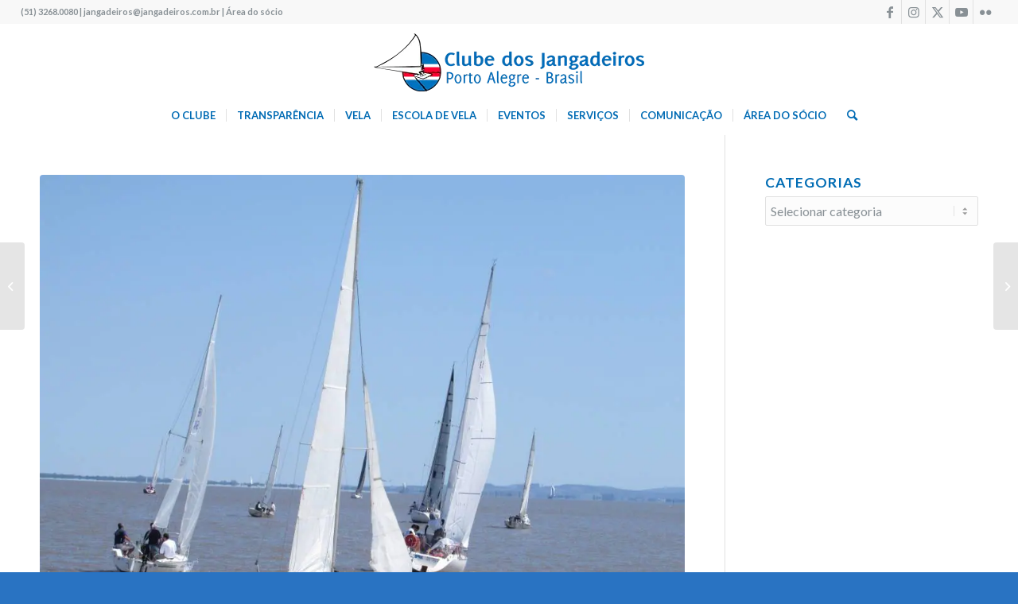

--- FILE ---
content_type: text/html; charset=UTF-8
request_url: https://www.jangadeiros.com.br/aviso-e-instrucao-de-regatas-da-copa-cidade-ja-estao-no-site/
body_size: 20548
content:
<!DOCTYPE html>
<html lang="pt-BR" prefix="og: http://ogp.me/ns# fb: http://ogp.me/ns/fb#" class="html_stretched responsive av-preloader-disabled  html_header_top html_logo_center html_bottom_nav_header html_menu_right html_slim html_header_sticky_disabled html_header_shrinking_disabled html_header_topbar_active html_mobile_menu_phone html_header_searchicon html_content_align_center html_header_unstick_top html_header_stretch html_minimal_header html_av-overlay-side html_av-overlay-side-classic html_av-submenu-noclone html_entry_id_11461 av-cookies-no-cookie-consent av-no-preview av-default-lightbox html_text_menu_active av-mobile-menu-switch-default">
<head>
<meta charset="UTF-8" />
<meta name="robots" content="index, follow" />


<!-- mobile setting -->
<meta name="viewport" content="width=device-width, initial-scale=1">

<!-- Scripts/CSS and wp_head hook -->
<script data-cfasync="false" data-no-defer="1" data-no-minify="1" data-no-optimize="1">var ewww_webp_supported=!1;function check_webp_feature(A,e){var w;e=void 0!==e?e:function(){},ewww_webp_supported?e(ewww_webp_supported):((w=new Image).onload=function(){ewww_webp_supported=0<w.width&&0<w.height,e&&e(ewww_webp_supported)},w.onerror=function(){e&&e(!1)},w.src="data:image/webp;base64,"+{alpha:"UklGRkoAAABXRUJQVlA4WAoAAAAQAAAAAAAAAAAAQUxQSAwAAAARBxAR/Q9ERP8DAABWUDggGAAAABQBAJ0BKgEAAQAAAP4AAA3AAP7mtQAAAA=="}[A])}check_webp_feature("alpha");</script><script data-cfasync="false" data-no-defer="1" data-no-minify="1" data-no-optimize="1">var Arrive=function(c,w){"use strict";if(c.MutationObserver&&"undefined"!=typeof HTMLElement){var r,a=0,u=(r=HTMLElement.prototype.matches||HTMLElement.prototype.webkitMatchesSelector||HTMLElement.prototype.mozMatchesSelector||HTMLElement.prototype.msMatchesSelector,{matchesSelector:function(e,t){return e instanceof HTMLElement&&r.call(e,t)},addMethod:function(e,t,r){var a=e[t];e[t]=function(){return r.length==arguments.length?r.apply(this,arguments):"function"==typeof a?a.apply(this,arguments):void 0}},callCallbacks:function(e,t){t&&t.options.onceOnly&&1==t.firedElems.length&&(e=[e[0]]);for(var r,a=0;r=e[a];a++)r&&r.callback&&r.callback.call(r.elem,r.elem);t&&t.options.onceOnly&&1==t.firedElems.length&&t.me.unbindEventWithSelectorAndCallback.call(t.target,t.selector,t.callback)},checkChildNodesRecursively:function(e,t,r,a){for(var i,n=0;i=e[n];n++)r(i,t,a)&&a.push({callback:t.callback,elem:i}),0<i.childNodes.length&&u.checkChildNodesRecursively(i.childNodes,t,r,a)},mergeArrays:function(e,t){var r,a={};for(r in e)e.hasOwnProperty(r)&&(a[r]=e[r]);for(r in t)t.hasOwnProperty(r)&&(a[r]=t[r]);return a},toElementsArray:function(e){return e=void 0!==e&&("number"!=typeof e.length||e===c)?[e]:e}}),e=(l.prototype.addEvent=function(e,t,r,a){a={target:e,selector:t,options:r,callback:a,firedElems:[]};return this._beforeAdding&&this._beforeAdding(a),this._eventsBucket.push(a),a},l.prototype.removeEvent=function(e){for(var t,r=this._eventsBucket.length-1;t=this._eventsBucket[r];r--)e(t)&&(this._beforeRemoving&&this._beforeRemoving(t),(t=this._eventsBucket.splice(r,1))&&t.length&&(t[0].callback=null))},l.prototype.beforeAdding=function(e){this._beforeAdding=e},l.prototype.beforeRemoving=function(e){this._beforeRemoving=e},l),t=function(i,n){var o=new e,l=this,s={fireOnAttributesModification:!1};return o.beforeAdding(function(t){var e=t.target;e!==c.document&&e!==c||(e=document.getElementsByTagName("html")[0]);var r=new MutationObserver(function(e){n.call(this,e,t)}),a=i(t.options);r.observe(e,a),t.observer=r,t.me=l}),o.beforeRemoving(function(e){e.observer.disconnect()}),this.bindEvent=function(e,t,r){t=u.mergeArrays(s,t);for(var a=u.toElementsArray(this),i=0;i<a.length;i++)o.addEvent(a[i],e,t,r)},this.unbindEvent=function(){var r=u.toElementsArray(this);o.removeEvent(function(e){for(var t=0;t<r.length;t++)if(this===w||e.target===r[t])return!0;return!1})},this.unbindEventWithSelectorOrCallback=function(r){var a=u.toElementsArray(this),i=r,e="function"==typeof r?function(e){for(var t=0;t<a.length;t++)if((this===w||e.target===a[t])&&e.callback===i)return!0;return!1}:function(e){for(var t=0;t<a.length;t++)if((this===w||e.target===a[t])&&e.selector===r)return!0;return!1};o.removeEvent(e)},this.unbindEventWithSelectorAndCallback=function(r,a){var i=u.toElementsArray(this);o.removeEvent(function(e){for(var t=0;t<i.length;t++)if((this===w||e.target===i[t])&&e.selector===r&&e.callback===a)return!0;return!1})},this},i=new function(){var s={fireOnAttributesModification:!1,onceOnly:!1,existing:!1};function n(e,t,r){return!(!u.matchesSelector(e,t.selector)||(e._id===w&&(e._id=a++),-1!=t.firedElems.indexOf(e._id)))&&(t.firedElems.push(e._id),!0)}var c=(i=new t(function(e){var t={attributes:!1,childList:!0,subtree:!0};return e.fireOnAttributesModification&&(t.attributes=!0),t},function(e,i){e.forEach(function(e){var t=e.addedNodes,r=e.target,a=[];null!==t&&0<t.length?u.checkChildNodesRecursively(t,i,n,a):"attributes"===e.type&&n(r,i)&&a.push({callback:i.callback,elem:r}),u.callCallbacks(a,i)})})).bindEvent;return i.bindEvent=function(e,t,r){t=void 0===r?(r=t,s):u.mergeArrays(s,t);var a=u.toElementsArray(this);if(t.existing){for(var i=[],n=0;n<a.length;n++)for(var o=a[n].querySelectorAll(e),l=0;l<o.length;l++)i.push({callback:r,elem:o[l]});if(t.onceOnly&&i.length)return r.call(i[0].elem,i[0].elem);setTimeout(u.callCallbacks,1,i)}c.call(this,e,t,r)},i},o=new function(){var a={};function i(e,t){return u.matchesSelector(e,t.selector)}var n=(o=new t(function(){return{childList:!0,subtree:!0}},function(e,r){e.forEach(function(e){var t=e.removedNodes,e=[];null!==t&&0<t.length&&u.checkChildNodesRecursively(t,r,i,e),u.callCallbacks(e,r)})})).bindEvent;return o.bindEvent=function(e,t,r){t=void 0===r?(r=t,a):u.mergeArrays(a,t),n.call(this,e,t,r)},o};d(HTMLElement.prototype),d(NodeList.prototype),d(HTMLCollection.prototype),d(HTMLDocument.prototype),d(Window.prototype);var n={};return s(i,n,"unbindAllArrive"),s(o,n,"unbindAllLeave"),n}function l(){this._eventsBucket=[],this._beforeAdding=null,this._beforeRemoving=null}function s(e,t,r){u.addMethod(t,r,e.unbindEvent),u.addMethod(t,r,e.unbindEventWithSelectorOrCallback),u.addMethod(t,r,e.unbindEventWithSelectorAndCallback)}function d(e){e.arrive=i.bindEvent,s(i,e,"unbindArrive"),e.leave=o.bindEvent,s(o,e,"unbindLeave")}}(window,void 0),ewww_webp_supported=!1;function check_webp_feature(e,t){var r;ewww_webp_supported?t(ewww_webp_supported):((r=new Image).onload=function(){ewww_webp_supported=0<r.width&&0<r.height,t(ewww_webp_supported)},r.onerror=function(){t(!1)},r.src="data:image/webp;base64,"+{alpha:"UklGRkoAAABXRUJQVlA4WAoAAAAQAAAAAAAAAAAAQUxQSAwAAAARBxAR/Q9ERP8DAABWUDggGAAAABQBAJ0BKgEAAQAAAP4AAA3AAP7mtQAAAA==",animation:"UklGRlIAAABXRUJQVlA4WAoAAAASAAAAAAAAAAAAQU5JTQYAAAD/////AABBTk1GJgAAAAAAAAAAAAAAAAAAAGQAAABWUDhMDQAAAC8AAAAQBxAREYiI/gcA"}[e])}function ewwwLoadImages(e){if(e){for(var t=document.querySelectorAll(".batch-image img, .image-wrapper a, .ngg-pro-masonry-item a, .ngg-galleria-offscreen-seo-wrapper a"),r=0,a=t.length;r<a;r++)ewwwAttr(t[r],"data-src",t[r].getAttribute("data-webp")),ewwwAttr(t[r],"data-thumbnail",t[r].getAttribute("data-webp-thumbnail"));for(var i=document.querySelectorAll("div.woocommerce-product-gallery__image"),r=0,a=i.length;r<a;r++)ewwwAttr(i[r],"data-thumb",i[r].getAttribute("data-webp-thumb"))}for(var n=document.querySelectorAll("video"),r=0,a=n.length;r<a;r++)ewwwAttr(n[r],"poster",e?n[r].getAttribute("data-poster-webp"):n[r].getAttribute("data-poster-image"));for(var o,l=document.querySelectorAll("img.ewww_webp_lazy_load"),r=0,a=l.length;r<a;r++)e&&(ewwwAttr(l[r],"data-lazy-srcset",l[r].getAttribute("data-lazy-srcset-webp")),ewwwAttr(l[r],"data-srcset",l[r].getAttribute("data-srcset-webp")),ewwwAttr(l[r],"data-lazy-src",l[r].getAttribute("data-lazy-src-webp")),ewwwAttr(l[r],"data-src",l[r].getAttribute("data-src-webp")),ewwwAttr(l[r],"data-orig-file",l[r].getAttribute("data-webp-orig-file")),ewwwAttr(l[r],"data-medium-file",l[r].getAttribute("data-webp-medium-file")),ewwwAttr(l[r],"data-large-file",l[r].getAttribute("data-webp-large-file")),null!=(o=l[r].getAttribute("srcset"))&&!1!==o&&o.includes("R0lGOD")&&ewwwAttr(l[r],"src",l[r].getAttribute("data-lazy-src-webp"))),l[r].className=l[r].className.replace(/\bewww_webp_lazy_load\b/,"");for(var s=document.querySelectorAll(".ewww_webp"),r=0,a=s.length;r<a;r++)e?(ewwwAttr(s[r],"srcset",s[r].getAttribute("data-srcset-webp")),ewwwAttr(s[r],"src",s[r].getAttribute("data-src-webp")),ewwwAttr(s[r],"data-orig-file",s[r].getAttribute("data-webp-orig-file")),ewwwAttr(s[r],"data-medium-file",s[r].getAttribute("data-webp-medium-file")),ewwwAttr(s[r],"data-large-file",s[r].getAttribute("data-webp-large-file")),ewwwAttr(s[r],"data-large_image",s[r].getAttribute("data-webp-large_image")),ewwwAttr(s[r],"data-src",s[r].getAttribute("data-webp-src"))):(ewwwAttr(s[r],"srcset",s[r].getAttribute("data-srcset-img")),ewwwAttr(s[r],"src",s[r].getAttribute("data-src-img"))),s[r].className=s[r].className.replace(/\bewww_webp\b/,"ewww_webp_loaded");window.jQuery&&jQuery.fn.isotope&&jQuery.fn.imagesLoaded&&(jQuery(".fusion-posts-container-infinite").imagesLoaded(function(){jQuery(".fusion-posts-container-infinite").hasClass("isotope")&&jQuery(".fusion-posts-container-infinite").isotope()}),jQuery(".fusion-portfolio:not(.fusion-recent-works) .fusion-portfolio-wrapper").imagesLoaded(function(){jQuery(".fusion-portfolio:not(.fusion-recent-works) .fusion-portfolio-wrapper").isotope()}))}function ewwwWebPInit(e){ewwwLoadImages(e),ewwwNggLoadGalleries(e),document.arrive(".ewww_webp",function(){ewwwLoadImages(e)}),document.arrive(".ewww_webp_lazy_load",function(){ewwwLoadImages(e)}),document.arrive("videos",function(){ewwwLoadImages(e)}),"loading"==document.readyState?document.addEventListener("DOMContentLoaded",ewwwJSONParserInit):("undefined"!=typeof galleries&&ewwwNggParseGalleries(e),ewwwWooParseVariations(e))}function ewwwAttr(e,t,r){null!=r&&!1!==r&&e.setAttribute(t,r)}function ewwwJSONParserInit(){"undefined"!=typeof galleries&&check_webp_feature("alpha",ewwwNggParseGalleries),check_webp_feature("alpha",ewwwWooParseVariations)}function ewwwWooParseVariations(e){if(e)for(var t=document.querySelectorAll("form.variations_form"),r=0,a=t.length;r<a;r++){var i=t[r].getAttribute("data-product_variations"),n=!1;try{for(var o in i=JSON.parse(i))void 0!==i[o]&&void 0!==i[o].image&&(void 0!==i[o].image.src_webp&&(i[o].image.src=i[o].image.src_webp,n=!0),void 0!==i[o].image.srcset_webp&&(i[o].image.srcset=i[o].image.srcset_webp,n=!0),void 0!==i[o].image.full_src_webp&&(i[o].image.full_src=i[o].image.full_src_webp,n=!0),void 0!==i[o].image.gallery_thumbnail_src_webp&&(i[o].image.gallery_thumbnail_src=i[o].image.gallery_thumbnail_src_webp,n=!0),void 0!==i[o].image.thumb_src_webp&&(i[o].image.thumb_src=i[o].image.thumb_src_webp,n=!0));n&&ewwwAttr(t[r],"data-product_variations",JSON.stringify(i))}catch(e){}}}function ewwwNggParseGalleries(e){if(e)for(var t in galleries){var r=galleries[t];galleries[t].images_list=ewwwNggParseImageList(r.images_list)}}function ewwwNggLoadGalleries(e){e&&document.addEventListener("ngg.galleria.themeadded",function(e,t){window.ngg_galleria._create_backup=window.ngg_galleria.create,window.ngg_galleria.create=function(e,t){var r=$(e).data("id");return galleries["gallery_"+r].images_list=ewwwNggParseImageList(galleries["gallery_"+r].images_list),window.ngg_galleria._create_backup(e,t)}})}function ewwwNggParseImageList(e){for(var t in e){var r=e[t];if(void 0!==r["image-webp"]&&(e[t].image=r["image-webp"],delete e[t]["image-webp"]),void 0!==r["thumb-webp"]&&(e[t].thumb=r["thumb-webp"],delete e[t]["thumb-webp"]),void 0!==r.full_image_webp&&(e[t].full_image=r.full_image_webp,delete e[t].full_image_webp),void 0!==r.srcsets)for(var a in r.srcsets)nggSrcset=r.srcsets[a],void 0!==r.srcsets[a+"-webp"]&&(e[t].srcsets[a]=r.srcsets[a+"-webp"],delete e[t].srcsets[a+"-webp"]);if(void 0!==r.full_srcsets)for(var i in r.full_srcsets)nggFSrcset=r.full_srcsets[i],void 0!==r.full_srcsets[i+"-webp"]&&(e[t].full_srcsets[i]=r.full_srcsets[i+"-webp"],delete e[t].full_srcsets[i+"-webp"])}return e}check_webp_feature("alpha",ewwwWebPInit);</script><title>Aviso e Instrução de Regatas da Copa Cidade já estão no site &#8211; Clube dos Jangadeiros</title>
<meta name='robots' content='max-image-preview:large' />
	<style>img:is([sizes="auto" i], [sizes^="auto," i]) { contain-intrinsic-size: 3000px 1500px }</style>
	<link rel='dns-prefetch' href='//cdnjs.cloudflare.com' />
<link rel="alternate" type="application/rss+xml" title="Feed para Clube dos Jangadeiros &raquo;" href="https://www.jangadeiros.com.br/feed/" />
<link rel="alternate" type="application/rss+xml" title="Feed de comentários para Clube dos Jangadeiros &raquo;" href="https://www.jangadeiros.com.br/comments/feed/" />

<!-- google webfont font replacement -->

			<script type='text/javascript'>

				(function() {

					/*	check if webfonts are disabled by user setting via cookie - or user must opt in.	*/
					var html = document.getElementsByTagName('html')[0];
					var cookie_check = html.className.indexOf('av-cookies-needs-opt-in') >= 0 || html.className.indexOf('av-cookies-can-opt-out') >= 0;
					var allow_continue = true;
					var silent_accept_cookie = html.className.indexOf('av-cookies-user-silent-accept') >= 0;

					if( cookie_check && ! silent_accept_cookie )
					{
						if( ! document.cookie.match(/aviaCookieConsent/) || html.className.indexOf('av-cookies-session-refused') >= 0 )
						{
							allow_continue = false;
						}
						else
						{
							if( ! document.cookie.match(/aviaPrivacyRefuseCookiesHideBar/) )
							{
								allow_continue = false;
							}
							else if( ! document.cookie.match(/aviaPrivacyEssentialCookiesEnabled/) )
							{
								allow_continue = false;
							}
							else if( document.cookie.match(/aviaPrivacyGoogleWebfontsDisabled/) )
							{
								allow_continue = false;
							}
						}
					}

					if( allow_continue )
					{
						var f = document.createElement('link');

						f.type 	= 'text/css';
						f.rel 	= 'stylesheet';
						f.href 	= 'https://fonts.googleapis.com/css?family=Lato:300,400,700&display=auto';
						f.id 	= 'avia-google-webfont';

						document.getElementsByTagName('head')[0].appendChild(f);
					}
				})();

			</script>
			<link rel='stylesheet' id='wp-block-library-css' href='https://www.jangadeiros.com.br/wp-includes/css/dist/block-library/style.min.css?ver=6.7.4' type='text/css' media='all' />
<style id='pdfemb-pdf-embedder-viewer-style-inline-css' type='text/css'>
.wp-block-pdfemb-pdf-embedder-viewer{max-width:none}

</style>
<style id='global-styles-inline-css' type='text/css'>
:root{--wp--preset--aspect-ratio--square: 1;--wp--preset--aspect-ratio--4-3: 4/3;--wp--preset--aspect-ratio--3-4: 3/4;--wp--preset--aspect-ratio--3-2: 3/2;--wp--preset--aspect-ratio--2-3: 2/3;--wp--preset--aspect-ratio--16-9: 16/9;--wp--preset--aspect-ratio--9-16: 9/16;--wp--preset--color--black: #000000;--wp--preset--color--cyan-bluish-gray: #abb8c3;--wp--preset--color--white: #ffffff;--wp--preset--color--pale-pink: #f78da7;--wp--preset--color--vivid-red: #cf2e2e;--wp--preset--color--luminous-vivid-orange: #ff6900;--wp--preset--color--luminous-vivid-amber: #fcb900;--wp--preset--color--light-green-cyan: #7bdcb5;--wp--preset--color--vivid-green-cyan: #00d084;--wp--preset--color--pale-cyan-blue: #8ed1fc;--wp--preset--color--vivid-cyan-blue: #0693e3;--wp--preset--color--vivid-purple: #9b51e0;--wp--preset--color--metallic-red: #b02b2c;--wp--preset--color--maximum-yellow-red: #edae44;--wp--preset--color--yellow-sun: #eeee22;--wp--preset--color--palm-leaf: #83a846;--wp--preset--color--aero: #7bb0e7;--wp--preset--color--old-lavender: #745f7e;--wp--preset--color--steel-teal: #5f8789;--wp--preset--color--raspberry-pink: #d65799;--wp--preset--color--medium-turquoise: #4ecac2;--wp--preset--gradient--vivid-cyan-blue-to-vivid-purple: linear-gradient(135deg,rgba(6,147,227,1) 0%,rgb(155,81,224) 100%);--wp--preset--gradient--light-green-cyan-to-vivid-green-cyan: linear-gradient(135deg,rgb(122,220,180) 0%,rgb(0,208,130) 100%);--wp--preset--gradient--luminous-vivid-amber-to-luminous-vivid-orange: linear-gradient(135deg,rgba(252,185,0,1) 0%,rgba(255,105,0,1) 100%);--wp--preset--gradient--luminous-vivid-orange-to-vivid-red: linear-gradient(135deg,rgba(255,105,0,1) 0%,rgb(207,46,46) 100%);--wp--preset--gradient--very-light-gray-to-cyan-bluish-gray: linear-gradient(135deg,rgb(238,238,238) 0%,rgb(169,184,195) 100%);--wp--preset--gradient--cool-to-warm-spectrum: linear-gradient(135deg,rgb(74,234,220) 0%,rgb(151,120,209) 20%,rgb(207,42,186) 40%,rgb(238,44,130) 60%,rgb(251,105,98) 80%,rgb(254,248,76) 100%);--wp--preset--gradient--blush-light-purple: linear-gradient(135deg,rgb(255,206,236) 0%,rgb(152,150,240) 100%);--wp--preset--gradient--blush-bordeaux: linear-gradient(135deg,rgb(254,205,165) 0%,rgb(254,45,45) 50%,rgb(107,0,62) 100%);--wp--preset--gradient--luminous-dusk: linear-gradient(135deg,rgb(255,203,112) 0%,rgb(199,81,192) 50%,rgb(65,88,208) 100%);--wp--preset--gradient--pale-ocean: linear-gradient(135deg,rgb(255,245,203) 0%,rgb(182,227,212) 50%,rgb(51,167,181) 100%);--wp--preset--gradient--electric-grass: linear-gradient(135deg,rgb(202,248,128) 0%,rgb(113,206,126) 100%);--wp--preset--gradient--midnight: linear-gradient(135deg,rgb(2,3,129) 0%,rgb(40,116,252) 100%);--wp--preset--font-size--small: 1rem;--wp--preset--font-size--medium: 1.125rem;--wp--preset--font-size--large: 1.75rem;--wp--preset--font-size--x-large: clamp(1.75rem, 3vw, 2.25rem);--wp--preset--spacing--20: 0.44rem;--wp--preset--spacing--30: 0.67rem;--wp--preset--spacing--40: 1rem;--wp--preset--spacing--50: 1.5rem;--wp--preset--spacing--60: 2.25rem;--wp--preset--spacing--70: 3.38rem;--wp--preset--spacing--80: 5.06rem;--wp--preset--shadow--natural: 6px 6px 9px rgba(0, 0, 0, 0.2);--wp--preset--shadow--deep: 12px 12px 50px rgba(0, 0, 0, 0.4);--wp--preset--shadow--sharp: 6px 6px 0px rgba(0, 0, 0, 0.2);--wp--preset--shadow--outlined: 6px 6px 0px -3px rgba(255, 255, 255, 1), 6px 6px rgba(0, 0, 0, 1);--wp--preset--shadow--crisp: 6px 6px 0px rgba(0, 0, 0, 1);}:root { --wp--style--global--content-size: 800px;--wp--style--global--wide-size: 1130px; }:where(body) { margin: 0; }.wp-site-blocks > .alignleft { float: left; margin-right: 2em; }.wp-site-blocks > .alignright { float: right; margin-left: 2em; }.wp-site-blocks > .aligncenter { justify-content: center; margin-left: auto; margin-right: auto; }:where(.is-layout-flex){gap: 0.5em;}:where(.is-layout-grid){gap: 0.5em;}.is-layout-flow > .alignleft{float: left;margin-inline-start: 0;margin-inline-end: 2em;}.is-layout-flow > .alignright{float: right;margin-inline-start: 2em;margin-inline-end: 0;}.is-layout-flow > .aligncenter{margin-left: auto !important;margin-right: auto !important;}.is-layout-constrained > .alignleft{float: left;margin-inline-start: 0;margin-inline-end: 2em;}.is-layout-constrained > .alignright{float: right;margin-inline-start: 2em;margin-inline-end: 0;}.is-layout-constrained > .aligncenter{margin-left: auto !important;margin-right: auto !important;}.is-layout-constrained > :where(:not(.alignleft):not(.alignright):not(.alignfull)){max-width: var(--wp--style--global--content-size);margin-left: auto !important;margin-right: auto !important;}.is-layout-constrained > .alignwide{max-width: var(--wp--style--global--wide-size);}body .is-layout-flex{display: flex;}.is-layout-flex{flex-wrap: wrap;align-items: center;}.is-layout-flex > :is(*, div){margin: 0;}body .is-layout-grid{display: grid;}.is-layout-grid > :is(*, div){margin: 0;}body{padding-top: 0px;padding-right: 0px;padding-bottom: 0px;padding-left: 0px;}a:where(:not(.wp-element-button)){text-decoration: underline;}:root :where(.wp-element-button, .wp-block-button__link){background-color: #32373c;border-width: 0;color: #fff;font-family: inherit;font-size: inherit;line-height: inherit;padding: calc(0.667em + 2px) calc(1.333em + 2px);text-decoration: none;}.has-black-color{color: var(--wp--preset--color--black) !important;}.has-cyan-bluish-gray-color{color: var(--wp--preset--color--cyan-bluish-gray) !important;}.has-white-color{color: var(--wp--preset--color--white) !important;}.has-pale-pink-color{color: var(--wp--preset--color--pale-pink) !important;}.has-vivid-red-color{color: var(--wp--preset--color--vivid-red) !important;}.has-luminous-vivid-orange-color{color: var(--wp--preset--color--luminous-vivid-orange) !important;}.has-luminous-vivid-amber-color{color: var(--wp--preset--color--luminous-vivid-amber) !important;}.has-light-green-cyan-color{color: var(--wp--preset--color--light-green-cyan) !important;}.has-vivid-green-cyan-color{color: var(--wp--preset--color--vivid-green-cyan) !important;}.has-pale-cyan-blue-color{color: var(--wp--preset--color--pale-cyan-blue) !important;}.has-vivid-cyan-blue-color{color: var(--wp--preset--color--vivid-cyan-blue) !important;}.has-vivid-purple-color{color: var(--wp--preset--color--vivid-purple) !important;}.has-metallic-red-color{color: var(--wp--preset--color--metallic-red) !important;}.has-maximum-yellow-red-color{color: var(--wp--preset--color--maximum-yellow-red) !important;}.has-yellow-sun-color{color: var(--wp--preset--color--yellow-sun) !important;}.has-palm-leaf-color{color: var(--wp--preset--color--palm-leaf) !important;}.has-aero-color{color: var(--wp--preset--color--aero) !important;}.has-old-lavender-color{color: var(--wp--preset--color--old-lavender) !important;}.has-steel-teal-color{color: var(--wp--preset--color--steel-teal) !important;}.has-raspberry-pink-color{color: var(--wp--preset--color--raspberry-pink) !important;}.has-medium-turquoise-color{color: var(--wp--preset--color--medium-turquoise) !important;}.has-black-background-color{background-color: var(--wp--preset--color--black) !important;}.has-cyan-bluish-gray-background-color{background-color: var(--wp--preset--color--cyan-bluish-gray) !important;}.has-white-background-color{background-color: var(--wp--preset--color--white) !important;}.has-pale-pink-background-color{background-color: var(--wp--preset--color--pale-pink) !important;}.has-vivid-red-background-color{background-color: var(--wp--preset--color--vivid-red) !important;}.has-luminous-vivid-orange-background-color{background-color: var(--wp--preset--color--luminous-vivid-orange) !important;}.has-luminous-vivid-amber-background-color{background-color: var(--wp--preset--color--luminous-vivid-amber) !important;}.has-light-green-cyan-background-color{background-color: var(--wp--preset--color--light-green-cyan) !important;}.has-vivid-green-cyan-background-color{background-color: var(--wp--preset--color--vivid-green-cyan) !important;}.has-pale-cyan-blue-background-color{background-color: var(--wp--preset--color--pale-cyan-blue) !important;}.has-vivid-cyan-blue-background-color{background-color: var(--wp--preset--color--vivid-cyan-blue) !important;}.has-vivid-purple-background-color{background-color: var(--wp--preset--color--vivid-purple) !important;}.has-metallic-red-background-color{background-color: var(--wp--preset--color--metallic-red) !important;}.has-maximum-yellow-red-background-color{background-color: var(--wp--preset--color--maximum-yellow-red) !important;}.has-yellow-sun-background-color{background-color: var(--wp--preset--color--yellow-sun) !important;}.has-palm-leaf-background-color{background-color: var(--wp--preset--color--palm-leaf) !important;}.has-aero-background-color{background-color: var(--wp--preset--color--aero) !important;}.has-old-lavender-background-color{background-color: var(--wp--preset--color--old-lavender) !important;}.has-steel-teal-background-color{background-color: var(--wp--preset--color--steel-teal) !important;}.has-raspberry-pink-background-color{background-color: var(--wp--preset--color--raspberry-pink) !important;}.has-medium-turquoise-background-color{background-color: var(--wp--preset--color--medium-turquoise) !important;}.has-black-border-color{border-color: var(--wp--preset--color--black) !important;}.has-cyan-bluish-gray-border-color{border-color: var(--wp--preset--color--cyan-bluish-gray) !important;}.has-white-border-color{border-color: var(--wp--preset--color--white) !important;}.has-pale-pink-border-color{border-color: var(--wp--preset--color--pale-pink) !important;}.has-vivid-red-border-color{border-color: var(--wp--preset--color--vivid-red) !important;}.has-luminous-vivid-orange-border-color{border-color: var(--wp--preset--color--luminous-vivid-orange) !important;}.has-luminous-vivid-amber-border-color{border-color: var(--wp--preset--color--luminous-vivid-amber) !important;}.has-light-green-cyan-border-color{border-color: var(--wp--preset--color--light-green-cyan) !important;}.has-vivid-green-cyan-border-color{border-color: var(--wp--preset--color--vivid-green-cyan) !important;}.has-pale-cyan-blue-border-color{border-color: var(--wp--preset--color--pale-cyan-blue) !important;}.has-vivid-cyan-blue-border-color{border-color: var(--wp--preset--color--vivid-cyan-blue) !important;}.has-vivid-purple-border-color{border-color: var(--wp--preset--color--vivid-purple) !important;}.has-metallic-red-border-color{border-color: var(--wp--preset--color--metallic-red) !important;}.has-maximum-yellow-red-border-color{border-color: var(--wp--preset--color--maximum-yellow-red) !important;}.has-yellow-sun-border-color{border-color: var(--wp--preset--color--yellow-sun) !important;}.has-palm-leaf-border-color{border-color: var(--wp--preset--color--palm-leaf) !important;}.has-aero-border-color{border-color: var(--wp--preset--color--aero) !important;}.has-old-lavender-border-color{border-color: var(--wp--preset--color--old-lavender) !important;}.has-steel-teal-border-color{border-color: var(--wp--preset--color--steel-teal) !important;}.has-raspberry-pink-border-color{border-color: var(--wp--preset--color--raspberry-pink) !important;}.has-medium-turquoise-border-color{border-color: var(--wp--preset--color--medium-turquoise) !important;}.has-vivid-cyan-blue-to-vivid-purple-gradient-background{background: var(--wp--preset--gradient--vivid-cyan-blue-to-vivid-purple) !important;}.has-light-green-cyan-to-vivid-green-cyan-gradient-background{background: var(--wp--preset--gradient--light-green-cyan-to-vivid-green-cyan) !important;}.has-luminous-vivid-amber-to-luminous-vivid-orange-gradient-background{background: var(--wp--preset--gradient--luminous-vivid-amber-to-luminous-vivid-orange) !important;}.has-luminous-vivid-orange-to-vivid-red-gradient-background{background: var(--wp--preset--gradient--luminous-vivid-orange-to-vivid-red) !important;}.has-very-light-gray-to-cyan-bluish-gray-gradient-background{background: var(--wp--preset--gradient--very-light-gray-to-cyan-bluish-gray) !important;}.has-cool-to-warm-spectrum-gradient-background{background: var(--wp--preset--gradient--cool-to-warm-spectrum) !important;}.has-blush-light-purple-gradient-background{background: var(--wp--preset--gradient--blush-light-purple) !important;}.has-blush-bordeaux-gradient-background{background: var(--wp--preset--gradient--blush-bordeaux) !important;}.has-luminous-dusk-gradient-background{background: var(--wp--preset--gradient--luminous-dusk) !important;}.has-pale-ocean-gradient-background{background: var(--wp--preset--gradient--pale-ocean) !important;}.has-electric-grass-gradient-background{background: var(--wp--preset--gradient--electric-grass) !important;}.has-midnight-gradient-background{background: var(--wp--preset--gradient--midnight) !important;}.has-small-font-size{font-size: var(--wp--preset--font-size--small) !important;}.has-medium-font-size{font-size: var(--wp--preset--font-size--medium) !important;}.has-large-font-size{font-size: var(--wp--preset--font-size--large) !important;}.has-x-large-font-size{font-size: var(--wp--preset--font-size--x-large) !important;}
:where(.wp-block-post-template.is-layout-flex){gap: 1.25em;}:where(.wp-block-post-template.is-layout-grid){gap: 1.25em;}
:where(.wp-block-columns.is-layout-flex){gap: 2em;}:where(.wp-block-columns.is-layout-grid){gap: 2em;}
:root :where(.wp-block-pullquote){font-size: 1.5em;line-height: 1.6;}
</style>
<link rel='stylesheet' id='foobox-free-min-css' href='https://www.jangadeiros.com.br/wp-content/plugins/foobox-image-lightbox/free/css/foobox.free.min.css?ver=2.7.41' type='text/css' media='all' />
<link rel='stylesheet' id='wpos-magnific-style-css' href='https://www.jangadeiros.com.br/wp-content/plugins/meta-slider-and-carousel-with-lightbox/assets/css/magnific-popup.css?ver=2.0.7' type='text/css' media='all' />
<link rel='stylesheet' id='wpos-slick-style-css' href='https://www.jangadeiros.com.br/wp-content/plugins/meta-slider-and-carousel-with-lightbox/assets/css/slick.css?ver=2.0.7' type='text/css' media='all' />
<link rel='stylesheet' id='wp-igsp-public-css-css' href='https://www.jangadeiros.com.br/wp-content/plugins/meta-slider-and-carousel-with-lightbox/assets/css/wp-igsp-public.css?ver=2.0.7' type='text/css' media='all' />
<link rel='stylesheet' id='ics-calendar-css' href='https://www.jangadeiros.com.br/wp-content/plugins/ics-calendar/assets/style.min.css?ver=12.0.3.1' type='text/css' media='all' />
<link rel='stylesheet' id='avia-merged-styles-css' href='https://www.jangadeiros.com.br/wp-content/uploads/dynamic_avia/avia-merged-styles-2eb0a58e327243a37c50b44b62cc6641---697e00ff5ed37.css' type='text/css' media='all' />
<!--n2css--><!--n2js--><script type="text/javascript" src="https://www.jangadeiros.com.br/wp-includes/js/jquery/jquery.min.js?ver=3.7.1" id="jquery-core-js"></script>
<script type="text/javascript" src="https://www.jangadeiros.com.br/wp-includes/js/jquery/jquery-migrate.min.js?ver=3.4.1" id="jquery-migrate-js"></script>
<script type="text/javascript" src="https://www.jangadeiros.com.br/wp-content/plugins/sticky-menu-or-anything-on-scroll/assets/js/jq-sticky-anything.min.js?ver=2.1.1" id="stickyAnythingLib-js"></script>
<script type="text/javascript" id="foobox-free-min-js-before">
/* <![CDATA[ */
/* Run FooBox FREE (v2.7.41) */
var FOOBOX = window.FOOBOX = {
	ready: true,
	disableOthers: false,
	o: {wordpress: { enabled: true }, countMessage:'image %index of %total', captions: { dataTitle: ["captionTitle","title"], dataDesc: ["captionDesc","description"] }, rel: '', excludes:'.fbx-link,.nofoobox,.nolightbox,a[href*="pinterest.com/pin/create/button/"]', affiliate : { enabled: false }},
	selectors: [
		".foogallery-container.foogallery-lightbox-foobox", ".foogallery-container.foogallery-lightbox-foobox-free", ".gallery", ".wp-block-gallery", ".wp-caption", ".wp-block-image", "a:has(img[class*=wp-image-])", ".foobox"
	],
	pre: function( $ ){
		// Custom JavaScript (Pre)
		
	},
	post: function( $ ){
		// Custom JavaScript (Post)
		
		// Custom Captions Code
		
	},
	custom: function( $ ){
		// Custom Extra JS
		
	}
};
/* ]]> */
</script>
<script type="text/javascript" src="https://www.jangadeiros.com.br/wp-content/plugins/foobox-image-lightbox/free/js/foobox.free.min.js?ver=2.7.41" id="foobox-free-min-js"></script>
<script type="text/javascript" src="//cdnjs.cloudflare.com/ajax/libs/jquery-easing/1.4.1/jquery.easing.min.js?ver=6.7.4" id="jquery-easing-js"></script>
<script type="text/javascript" src="https://www.jangadeiros.com.br/wp-content/uploads/dynamic_avia/avia-head-scripts-aab6b4df32cc048ee43a081a705e43c7---697e00ff77782.js" id="avia-head-scripts-js"></script>
<link rel="https://api.w.org/" href="https://www.jangadeiros.com.br/wp-json/" /><link rel="alternate" title="JSON" type="application/json" href="https://www.jangadeiros.com.br/wp-json/wp/v2/posts/11461" /><link rel="EditURI" type="application/rsd+xml" title="RSD" href="https://www.jangadeiros.com.br/xmlrpc.php?rsd" />
<meta name="generator" content="WordPress 6.7.4" />
<link rel="canonical" href="https://www.jangadeiros.com.br/aviso-e-instrucao-de-regatas-da-copa-cidade-ja-estao-no-site/" />
<link rel='shortlink' href='https://www.jangadeiros.com.br/?p=11461' />
<link rel="alternate" title="oEmbed (JSON)" type="application/json+oembed" href="https://www.jangadeiros.com.br/wp-json/oembed/1.0/embed?url=https%3A%2F%2Fwww.jangadeiros.com.br%2Faviso-e-instrucao-de-regatas-da-copa-cidade-ja-estao-no-site%2F" />
<link rel="alternate" title="oEmbed (XML)" type="text/xml+oembed" href="https://www.jangadeiros.com.br/wp-json/oembed/1.0/embed?url=https%3A%2F%2Fwww.jangadeiros.com.br%2Faviso-e-instrucao-de-regatas-da-copa-cidade-ja-estao-no-site%2F&#038;format=xml" />
<script type="text/javascript">
(function(url){
	if(/(?:Chrome\/26\.0\.1410\.63 Safari\/537\.31|WordfenceTestMonBot)/.test(navigator.userAgent)){ return; }
	var addEvent = function(evt, handler) {
		if (window.addEventListener) {
			document.addEventListener(evt, handler, false);
		} else if (window.attachEvent) {
			document.attachEvent('on' + evt, handler);
		}
	};
	var removeEvent = function(evt, handler) {
		if (window.removeEventListener) {
			document.removeEventListener(evt, handler, false);
		} else if (window.detachEvent) {
			document.detachEvent('on' + evt, handler);
		}
	};
	var evts = 'contextmenu dblclick drag dragend dragenter dragleave dragover dragstart drop keydown keypress keyup mousedown mousemove mouseout mouseover mouseup mousewheel scroll'.split(' ');
	var logHuman = function() {
		if (window.wfLogHumanRan) { return; }
		window.wfLogHumanRan = true;
		var wfscr = document.createElement('script');
		wfscr.type = 'text/javascript';
		wfscr.async = true;
		wfscr.src = url + '&r=' + Math.random();
		(document.getElementsByTagName('head')[0]||document.getElementsByTagName('body')[0]).appendChild(wfscr);
		for (var i = 0; i < evts.length; i++) {
			removeEvent(evts[i], logHuman);
		}
	};
	for (var i = 0; i < evts.length; i++) {
		addEvent(evts[i], logHuman);
	}
})('//www.jangadeiros.com.br/?wordfence_lh=1&hid=CABBB4367002BB8A93BF52A59E603C5B');
</script><link rel="profile" href="https://gmpg.org/xfn/11" />
<link rel="alternate" type="application/rss+xml" title="Clube dos Jangadeiros RSS2 Feed" href="https://www.jangadeiros.com.br/feed/" />
<link rel="pingback" href="https://www.jangadeiros.com.br/xmlrpc.php" />
<!--[if lt IE 9]><script src="https://www.jangadeiros.com.br/wp-content/themes/enfold/js/html5shiv.js"></script><![endif]-->
<link rel="icon" href="https://www.jangadeiros.com.br/wp-content/uploads/2019/11/APLICAÇÃO-LOGO-CIRCULAR-02.jpg" type="image/x-icon">
<noscript><style>.lazyload[data-src]{display:none !important;}</style></noscript><style>.lazyload{background-image:none !important;}.lazyload:before{background-image:none !important;}</style><style>.wp-block-gallery.is-cropped .blocks-gallery-item picture{height:100%;width:100%;}</style>
<!-- To speed up the rendering and to display the site as fast as possible to the user we include some styles and scripts for above the fold content inline -->
<script type="text/javascript">'use strict';var avia_is_mobile=!1;if(/Android|webOS|iPhone|iPad|iPod|BlackBerry|IEMobile|Opera Mini/i.test(navigator.userAgent)&&'ontouchstart' in document.documentElement){avia_is_mobile=!0;document.documentElement.className+=' avia_mobile '}
else{document.documentElement.className+=' avia_desktop '};document.documentElement.className+=' js_active ';(function(){var e=['-webkit-','-moz-','-ms-',''],n='',o=!1,a=!1;for(var t in e){if(e[t]+'transform' in document.documentElement.style){o=!0;n=e[t]+'transform'};if(e[t]+'perspective' in document.documentElement.style){a=!0}};if(o){document.documentElement.className+=' avia_transform '};if(a){document.documentElement.className+=' avia_transform3d '};if(typeof document.getElementsByClassName=='function'&&typeof document.documentElement.getBoundingClientRect=='function'&&avia_is_mobile==!1){if(n&&window.innerHeight>0){setTimeout(function(){var e=0,o={},a=0,t=document.getElementsByClassName('av-parallax'),i=window.pageYOffset||document.documentElement.scrollTop;for(e=0;e<t.length;e++){t[e].style.top='0px';o=t[e].getBoundingClientRect();a=Math.ceil((window.innerHeight+i-o.top)*0.3);t[e].style[n]='translate(0px, '+a+'px)';t[e].style.top='auto';t[e].className+=' enabled-parallax '}},50)}}})();</script><link rel="icon" href="https://www.jangadeiros.com.br/wp-content/uploads/2019/11/cropped-APLICAÇÃO-LOGO-CIRCULAR-02-32x32.jpg" sizes="32x32" />
<link rel="icon" href="https://www.jangadeiros.com.br/wp-content/uploads/2019/11/cropped-APLICAÇÃO-LOGO-CIRCULAR-02-192x192.jpg" sizes="192x192" />
<link rel="apple-touch-icon" href="https://www.jangadeiros.com.br/wp-content/uploads/2019/11/cropped-APLICAÇÃO-LOGO-CIRCULAR-02-180x180.jpg" />
<meta name="msapplication-TileImage" content="https://www.jangadeiros.com.br/wp-content/uploads/2019/11/cropped-APLICAÇÃO-LOGO-CIRCULAR-02-270x270.jpg" />
<style type="text/css">
		@font-face {font-family: 'entypo-fontello'; font-weight: normal; font-style: normal; font-display: auto;
		src: url('https://www.jangadeiros.com.br/wp-content/themes/enfold/config-templatebuilder/avia-template-builder/assets/fonts/entypo-fontello.woff2') format('woff2'),
		url('https://www.jangadeiros.com.br/wp-content/themes/enfold/config-templatebuilder/avia-template-builder/assets/fonts/entypo-fontello.woff') format('woff'),
		url('https://www.jangadeiros.com.br/wp-content/themes/enfold/config-templatebuilder/avia-template-builder/assets/fonts/entypo-fontello.ttf') format('truetype'),
		url('https://www.jangadeiros.com.br/wp-content/themes/enfold/config-templatebuilder/avia-template-builder/assets/fonts/entypo-fontello.svg#entypo-fontello') format('svg'),
		url('https://www.jangadeiros.com.br/wp-content/themes/enfold/config-templatebuilder/avia-template-builder/assets/fonts/entypo-fontello.eot'),
		url('https://www.jangadeiros.com.br/wp-content/themes/enfold/config-templatebuilder/avia-template-builder/assets/fonts/entypo-fontello.eot?#iefix') format('embedded-opentype');
		} #top .avia-font-entypo-fontello, body .avia-font-entypo-fontello, html body [data-av_iconfont='entypo-fontello']:before{ font-family: 'entypo-fontello'; }
		</style>
    <!-- START - Open Graph and Twitter Card Tags 3.3.9 -->
     <!-- Facebook Open Graph -->
      <meta property="og:locale" content="pt_BR"/>
      <meta property="og:site_name" content="Clube dos Jangadeiros"/>
      <meta property="og:title" content="Aviso e Instrução de Regatas da Copa Cidade já estão no site"/>
      <meta property="og:url" content="https://www.jangadeiros.com.br/aviso-e-instrucao-de-regatas-da-copa-cidade-ja-estao-no-site/"/>
      <meta property="og:type" content="article"/>
      <meta property="og:description" content="Já estão disponíveis no site do CDJ a Instrução e o Aviso de Regatas da XXI Copa Cidade de Porto Alegre, que acontece nos dias 21 e 22 de março. A competição abre o calendário de regatas para a classe Oceano e irá reunir barcos das classes ORC Internacional, RGS, J24, M19, HPE25.

A Copa Cidade te"/>
      <meta property="og:image" content="https://www.jangadeiros.com.br/wp-content/uploads/2015/03/15862025461_2ea9a92c40_o.jpg"/>
      <meta property="og:image:url" content="https://www.jangadeiros.com.br/wp-content/uploads/2015/03/15862025461_2ea9a92c40_o.jpg"/>
      <meta property="og:image:secure_url" content="https://www.jangadeiros.com.br/wp-content/uploads/2015/03/15862025461_2ea9a92c40_o.jpg"/>
      <meta property="article:published_time" content="2015-03-14T11:55:26-03:00"/>
      <meta property="article:modified_time" content="2015-03-14T17:44:04-03:00" />
      <meta property="og:updated_time" content="2015-03-14T17:44:04-03:00" />
      <meta property="article:section" content="Notícias"/>
      <meta property="article:section" content="XXI Copa Cidade"/>
     <!-- Google+ / Schema.org -->
      <meta itemprop="name" content="Aviso e Instrução de Regatas da Copa Cidade já estão no site"/>
      <meta itemprop="headline" content="Aviso e Instrução de Regatas da Copa Cidade já estão no site"/>
      <meta itemprop="description" content="Já estão disponíveis no site do CDJ a Instrução e o Aviso de Regatas da XXI Copa Cidade de Porto Alegre, que acontece nos dias 21 e 22 de março. A competição abre o calendário de regatas para a classe Oceano e irá reunir barcos das classes ORC Internacional, RGS, J24, M19, HPE25.

A Copa Cidade te"/>
      <meta itemprop="image" content="https://www.jangadeiros.com.br/wp-content/uploads/2015/03/15862025461_2ea9a92c40_o.jpg"/>
      <meta itemprop="datePublished" content="2015-03-14"/>
      <meta itemprop="dateModified" content="2015-03-14T17:44:04-03:00" />
      <meta itemprop="author" content="Rômulo"/>
      <!--<meta itemprop="publisher" content="Clube dos Jangadeiros"/>--> <!-- To solve: The attribute publisher.itemtype has an invalid value. -->
     <!-- Twitter Cards -->
      <meta name="twitter:title" content="Aviso e Instrução de Regatas da Copa Cidade já estão no site"/>
      <meta name="twitter:url" content="https://www.jangadeiros.com.br/aviso-e-instrucao-de-regatas-da-copa-cidade-ja-estao-no-site/"/>
      <meta name="twitter:description" content="Já estão disponíveis no site do CDJ a Instrução e o Aviso de Regatas da XXI Copa Cidade de Porto Alegre, que acontece nos dias 21 e 22 de março. A competição abre o calendário de regatas para a classe Oceano e irá reunir barcos das classes ORC Internacional, RGS, J24, M19, HPE25.

A Copa Cidade te"/>
      <meta name="twitter:image" content="https://www.jangadeiros.com.br/wp-content/uploads/2015/03/15862025461_2ea9a92c40_o.jpg"/>
      <meta name="twitter:card" content="summary_large_image"/>
     <!-- SEO -->
     <!-- Misc. tags -->
     <!-- is_singular -->
    <!-- END - Open Graph and Twitter Card Tags 3.3.9 -->
        
    

<!--
Debugging Info for Theme support: 

Theme: Enfold
Version: 6.0.8
Installed: enfold
AviaFramework Version: 5.6
AviaBuilder Version: 5.3
aviaElementManager Version: 1.0.1
ML:512-PU:50-PLA:19
WP:6.7.4
Compress: CSS:all theme files - JS:all theme files
Updates: enabled - token has changed and not verified
PLAu:18
-->
</head>

<body id="top" class="post-template-default single single-post postid-11461 single-format-standard stretched rtl_columns av-curtain-numeric lato  post-type-post category-noticias category-xxi-copa-cidade avia-responsive-images-support" itemscope="itemscope" itemtype="https://schema.org/WebPage" >

	
	<div id='wrap_all'>

	
<header id='header' class='all_colors header_color light_bg_color  av_header_top av_logo_center av_bottom_nav_header av_menu_right av_slim av_header_sticky_disabled av_header_shrinking_disabled av_header_stretch av_mobile_menu_phone av_header_searchicon av_header_unstick_top av_seperator_small_border av_minimal_header' aria-label="Header" data-av_shrink_factor='50' role="banner" itemscope="itemscope" itemtype="https://schema.org/WPHeader" >

		<div id='header_meta' class='container_wrap container_wrap_meta  av_icon_active_right av_extra_header_active av_phone_active_left av_entry_id_11461'>

			      <div class='container'>
			      <ul class='noLightbox social_bookmarks icon_count_5'><li class='social_bookmarks_facebook av-social-link-facebook social_icon_1'><a  target="_blank" aria-label="Link to Facebook" href='https://pt-br.facebook.com/ClubedosJangadeirosRS/' aria-hidden='false' data-av_icon='' data-av_iconfont='entypo-fontello' title='Facebook'><span class='avia_hidden_link_text'>Facebook</span></a></li><li class='social_bookmarks_instagram av-social-link-instagram social_icon_2'><a  target="_blank" aria-label="Link to Instagram" href='https://www.instagram.com/clubedosjangadeiros/' aria-hidden='false' data-av_icon='' data-av_iconfont='entypo-fontello' title='Instagram'><span class='avia_hidden_link_text'>Instagram</span></a></li><li class='social_bookmarks_twitter av-social-link-twitter social_icon_3'><a  target="_blank" aria-label="Link to X" href='https://twitter.com/_CDJangadeiros' aria-hidden='false' data-av_icon='' data-av_iconfont='entypo-fontello' title='X'><span class='avia_hidden_link_text'>X</span></a></li><li class='social_bookmarks_youtube av-social-link-youtube social_icon_4'><a  target="_blank" aria-label="Link to Youtube" href='https://www.youtube.com/user/ClubedosJangadeiros' aria-hidden='false' data-av_icon='' data-av_iconfont='entypo-fontello' title='Youtube'><span class='avia_hidden_link_text'>Youtube</span></a></li><li class='social_bookmarks_flickr av-social-link-flickr social_icon_5'><a  target="_blank" aria-label="Link to Flickr" href='https://www.flickr.com/people/156621083@N05/' aria-hidden='false' data-av_icon='' data-av_iconfont='entypo-fontello' title='Flickr'><span class='avia_hidden_link_text'>Flickr</span></a></li></ul><div class='phone-info '><div>(51) 3268.0080 | <a href="/cdn-cgi/l/email-protection" class="__cf_email__" data-cfemail="9df7fcf3fafcf9f8f4eff2eeddf7fcf3fafcf9f8f4eff2eeb3fef2f0b3ffef">[email&#160;protected]</a>  | <a href='http://jangadeiros.areadosocio.com.br/'>Área do sócio</a></div></div>			      </div>
		</div>

		<div  id='header_main' class='container_wrap container_wrap_logo'>

        <div class='container av-logo-container'><div class='inner-container'><span class='logo avia-standard-logo'><a href='https://www.jangadeiros.com.br/' class='' aria-label='logo340w' title='logo340w'><img src="[data-uri]"   height="100" width="300" alt='Clube dos Jangadeiros' title='logo340w' data-src="https://www.jangadeiros.com.br/wp-content/uploads/2024/02/logo340w-1.webp" decoding="async" data-srcset="https://www.jangadeiros.com.br/wp-content/uploads/2024/02/logo340w-1.webp 340w, https://www.jangadeiros.com.br/wp-content/uploads/2024/02/logo340w-1-300x75.webp 300w" data-sizes="auto" class="lazyload" data-eio-rwidth="340" data-eio-rheight="85" /><noscript><img src="https://www.jangadeiros.com.br/wp-content/uploads/2024/02/logo340w-1.webp" srcset="https://www.jangadeiros.com.br/wp-content/uploads/2024/02/logo340w-1.webp 340w, https://www.jangadeiros.com.br/wp-content/uploads/2024/02/logo340w-1-300x75.webp 300w" sizes="(max-width: 340px) 100vw, 340px" height="100" width="300" alt='Clube dos Jangadeiros' title='logo340w' data-eio="l" /></noscript></a></span></div></div><div id='header_main_alternate' class='container_wrap'><div class='container'><nav class='main_menu' data-selectname='Selecione uma página'  role="navigation" itemscope="itemscope" itemtype="https://schema.org/SiteNavigationElement" ><div class="avia-menu av-main-nav-wrap"><ul role="menu" class="menu av-main-nav" id="avia-menu"><li role="menuitem" id="menu-item-38085" class="menu-item menu-item-type-post_type menu-item-object-page menu-item-has-children menu-item-top-level menu-item-top-level-1"><a href="https://www.jangadeiros.com.br/o-clube/" itemprop="url" tabindex="0"><span class="avia-bullet"></span><span class="avia-menu-text">O CLUBE</span><span class="avia-menu-fx"><span class="avia-arrow-wrap"><span class="avia-arrow"></span></span></span></a>


<ul class="sub-menu">
	<li role="menuitem" id="menu-item-39075" class="menu-item menu-item-type-post_type menu-item-object-page"><a href="https://www.jangadeiros.com.br/o-clube/" itemprop="url" tabindex="0"><span class="avia-bullet"></span><span class="avia-menu-text">HISTÓRICO</span></a></li>
	<li role="menuitem" id="menu-item-39066" class="menu-item menu-item-type-custom menu-item-object-custom menu-item-has-children"><a href="#" itemprop="url" tabindex="0"><span class="avia-bullet"></span><span class="avia-menu-text">CAMPEÕES E PARTICIPAÇÕES NA VELA</span></a>
	<ul class="sub-menu">
		<li role="menuitem" id="menu-item-38086" class="menu-item menu-item-type-post_type menu-item-object-page"><a href="https://www.jangadeiros.com.br/campeoes-do-jangadeiros/" itemprop="url" tabindex="0"><span class="avia-bullet"></span><span class="avia-menu-text">CAMPEÕES DO JANGADEIROS</span></a></li>
		<li role="menuitem" id="menu-item-38087" class="menu-item menu-item-type-post_type menu-item-object-page"><a href="https://www.jangadeiros.com.br/jangadeiros-nas-olimpiadas/" itemprop="url" tabindex="0"><span class="avia-bullet"></span><span class="avia-menu-text">JANGADEIROS NAS OLIMPÍADAS</span></a></li>
		<li role="menuitem" id="menu-item-38088" class="menu-item menu-item-type-post_type menu-item-object-page"><a href="https://www.jangadeiros.com.br/esportiva/campeonato-sediados-no-jangadeiros/" itemprop="url" tabindex="0"><span class="avia-bullet"></span><span class="avia-menu-text">CAMPEONATOS SEDIADOS NO JANGADEIROS</span></a></li>
	</ul>
</li>
	<li role="menuitem" id="menu-item-42502" class="menu-item menu-item-type-post_type menu-item-object-page"><a href="https://www.jangadeiros.com.br/convenios/" itemprop="url" tabindex="0"><span class="avia-bullet"></span><span class="avia-menu-text">CONVÊNIOS</span></a></li>
	<li role="menuitem" id="menu-item-39073" class="menu-item menu-item-type-custom menu-item-object-custom"><a href="https://jangadeiros.com.br/regulamentos/" itemprop="url" tabindex="0"><span class="avia-bullet"></span><span class="avia-menu-text">REGULAMENTOS</span></a></li>
	<li role="menuitem" id="menu-item-42903" class="menu-item menu-item-type-post_type menu-item-object-page"><a href="https://www.jangadeiros.com.br/clube-de-vantagens-do-jangadeiros/" itemprop="url" tabindex="0"><span class="avia-bullet"></span><span class="avia-menu-text">CLUBE DE VANTAGENS</span></a></li>
	<li role="menuitem" id="menu-item-53317" class="menu-item menu-item-type-post_type menu-item-object-page"><a href="https://www.jangadeiros.com.br/formularios/" itemprop="url" tabindex="0"><span class="avia-bullet"></span><span class="avia-menu-text">FORMULÁRIOS</span></a></li>
	<li role="menuitem" id="menu-item-22782" class="menu-item menu-item-type-post_type menu-item-object-page"><a href="https://www.jangadeiros.com.br/contato/" itemprop="url" tabindex="0"><span class="avia-bullet"></span><span class="avia-menu-text">CONTATO </span></a></li>
	<li role="menuitem" id="menu-item-37617" class="menu-item menu-item-type-post_type menu-item-object-page"><a href="https://www.jangadeiros.com.br/associe-se/" itemprop="url" tabindex="0"><span class="avia-bullet"></span><span class="avia-menu-text">ASSOCIE-SE!</span></a></li>
</ul>
</li>
<li role="menuitem" id="menu-item-38095" class="menu-item menu-item-type-custom menu-item-object-custom menu-item-has-children menu-item-top-level menu-item-top-level-2"><a href="https://jangadeiros.com.br/#" itemprop="url" tabindex="0"><span class="avia-bullet"></span><span class="avia-menu-text">TRANSPARÊNCIA</span><span class="avia-menu-fx"><span class="avia-arrow-wrap"><span class="avia-arrow"></span></span></span></a>


<ul class="sub-menu">
	<li role="menuitem" id="menu-item-38096" class="menu-item menu-item-type-post_type menu-item-object-page"><a href="https://www.jangadeiros.com.br/comodoria-diretoria/" itemprop="url" tabindex="0"><span class="avia-bullet"></span><span class="avia-menu-text">COMODORIA/DIRETORIA</span></a></li>
	<li role="menuitem" id="menu-item-38097" class="menu-item menu-item-type-post_type menu-item-object-page"><a href="https://www.jangadeiros.com.br/conselho-deliberativo/" itemprop="url" tabindex="0"><span class="avia-bullet"></span><span class="avia-menu-text">CONSELHO DELIBERATIVO</span></a></li>
	<li role="menuitem" id="menu-item-38098" class="menu-item menu-item-type-post_type menu-item-object-page"><a href="https://www.jangadeiros.com.br/conselho-fiscal/" itemprop="url" tabindex="0"><span class="avia-bullet"></span><span class="avia-menu-text">CONSELHO FISCAL</span></a></li>
	<li role="menuitem" id="menu-item-38101" class="menu-item menu-item-type-post_type menu-item-object-page"><a href="https://www.jangadeiros.com.br/comissao-de-etica/" itemprop="url" tabindex="0"><span class="avia-bullet"></span><span class="avia-menu-text">COMISSÃO DE ÉTICA</span></a></li>
	<li role="menuitem" id="menu-item-38100" class="menu-item menu-item-type-post_type menu-item-object-page"><a href="https://www.jangadeiros.com.br/comissao-do-plano-diretor/" itemprop="url" tabindex="0"><span class="avia-bullet"></span><span class="avia-menu-text">COMISSÃO DO PLANO DIRETOR</span></a></li>
	<li role="menuitem" id="menu-item-38099" class="menu-item menu-item-type-post_type menu-item-object-page"><a href="https://www.jangadeiros.com.br/comissao-eleitoral/" itemprop="url" tabindex="0"><span class="avia-bullet"></span><span class="avia-menu-text">COMISSÃO ELEITORAL</span></a></li>
	<li role="menuitem" id="menu-item-43679" class="menu-item menu-item-type-custom menu-item-object-custom"><a href="#" itemprop="url" tabindex="0"><span class="avia-bullet"></span><span class="avia-menu-text">RELATÓRIOS</span></a></li>
	<li role="menuitem" id="menu-item-38106" class="menu-item menu-item-type-custom menu-item-object-custom menu-item-has-children"><a href="https://jangadeiros.com.br/#" itemprop="url" tabindex="0"><span class="avia-bullet"></span><span class="avia-menu-text">PROJETOS CBC</span></a>
	<ul class="sub-menu">
		<li role="menuitem" id="menu-item-38109" class="menu-item menu-item-type-post_type menu-item-object-page"><a href="https://www.jangadeiros.com.br/convenio-cbc-05-2015/" itemprop="url" tabindex="0"><span class="avia-bullet"></span><span class="avia-menu-text">Edital CBC 05/2015 &#8211;  Convênio 42/2015</span></a></li>
		<li role="menuitem" id="menu-item-38108" class="menu-item menu-item-type-post_type menu-item-object-page"><a href="https://www.jangadeiros.com.br/convenio-cbc-06-2016/" itemprop="url" tabindex="0"><span class="avia-bullet"></span><span class="avia-menu-text">Edital CBC 06/2016 &#8211; Termo de Colaboração 71/2016</span></a></li>
		<li role="menuitem" id="menu-item-38107" class="menu-item menu-item-type-post_type menu-item-object-page"><a href="https://www.jangadeiros.com.br/convenio-cbc-07-2017/" itemprop="url" tabindex="0"><span class="avia-bullet"></span><span class="avia-menu-text">Edital CBC 07/2017 &#8211; Acordo de Cooperação 35/2017</span></a></li>
		<li role="menuitem" id="menu-item-38110" class="menu-item menu-item-type-post_type menu-item-object-page"><a href="https://www.jangadeiros.com.br/cbc-08-2020/" itemprop="url" tabindex="0"><span class="avia-bullet"></span><span class="avia-menu-text">Edital CBC 08/2020 Termo de Execução 13/2020</span></a></li>
		<li role="menuitem" id="menu-item-42103" class="menu-item menu-item-type-post_type menu-item-object-page"><a href="https://www.jangadeiros.com.br/edital-cbc-09-2021/" itemprop="url" tabindex="0"><span class="avia-bullet"></span><span class="avia-menu-text">Edital CBC 09/2021 Lista 1 &#8211; Termo de Execução 50/2021</span></a></li>
		<li role="menuitem" id="menu-item-46707" class="menu-item menu-item-type-post_type menu-item-object-page"><a href="https://www.jangadeiros.com.br/edital-cbc-09-22/" itemprop="url" tabindex="0"><span class="avia-bullet"></span><span class="avia-menu-text">Edital CBC 09/2022-2023 Lista 2 &#8211; Termo de Execução 50/2021</span></a></li>
		<li role="menuitem" id="menu-item-50935" class="menu-item menu-item-type-post_type menu-item-object-page"><a href="https://www.jangadeiros.com.br/edital-cbc-09-2022-2023-lista-3-2/" itemprop="url" tabindex="0"><span class="avia-bullet"></span><span class="avia-menu-text">Edital CBC 09/2022-2023 Lista 3 &#8211; Termo de Execução 50/2021</span></a></li>
		<li role="menuitem" id="menu-item-57008" class="menu-item menu-item-type-post_type menu-item-object-page"><a href="https://www.jangadeiros.com.br/edital-cbc-11-2024-2028/" itemprop="url" tabindex="0"><span class="avia-bullet"></span><span class="avia-menu-text">Equipe Técnica Multidisciplinar &#8211; Ato Convocatório Nº11 &#8211; Termo de Execução 07/2024</span></a></li>
		<li role="menuitem" id="menu-item-57023" class="menu-item menu-item-type-post_type menu-item-object-page"><a href="https://www.jangadeiros.com.br/edital-cbc-12-2024-2028/" itemprop="url" tabindex="0"><span class="avia-bullet"></span><span class="avia-menu-text">Edital CBC 12 2024/2028 &#8211; Termo de Execução 87/2024</span></a></li>
	</ul>
</li>
	<li role="menuitem" id="menu-item-49649" class="menu-item menu-item-type-post_type menu-item-object-page"><a href="https://www.jangadeiros.com.br/projetos-de-lei-de-incentivo-ao-esporte/" itemprop="url" tabindex="0"><span class="avia-bullet"></span><span class="avia-menu-text">PROJETOS DE LEI DE INCENTIVO AO ESPORTE</span></a></li>
	<li role="menuitem" id="menu-item-38102" class="menu-item menu-item-type-post_type menu-item-object-page"><a href="https://www.jangadeiros.com.br/demonstracoes-contabeis/" itemprop="url" tabindex="0"><span class="avia-bullet"></span><span class="avia-menu-text">DEMONSTRAÇÕES CONTÁBEIS</span></a></li>
	<li role="menuitem" id="menu-item-38103" class="menu-item menu-item-type-post_type menu-item-object-page"><a href="https://www.jangadeiros.com.br/relatorios-financeiros/" itemprop="url" tabindex="0"><span class="avia-bullet"></span><span class="avia-menu-text">RELATÓRIOS FINANCEIROS</span></a></li>
	<li role="menuitem" id="menu-item-42764" class="menu-item menu-item-type-post_type menu-item-object-page"><a href="https://www.jangadeiros.com.br/relatorios-evbl/" itemprop="url" tabindex="0"><span class="avia-bullet"></span><span class="avia-menu-text">RELATÓRIOS EVBL</span></a></li>
	<li role="menuitem" id="menu-item-43678" class="menu-item menu-item-type-custom menu-item-object-custom"><a href="https://www.jangadeiros.com.br/wp-content/uploads/2023/06/RELATORIO-2022-CLUBE-DOS-JANGADEIROS.pdf" itemprop="url" tabindex="0"><span class="avia-bullet"></span><span class="avia-menu-text">RELATÓRIO DA GESTÃO 2022</span></a></li>
	<li role="menuitem" id="menu-item-56237" class="menu-item menu-item-type-custom menu-item-object-custom"><a href="https://www.jangadeiros.com.br/wp-content/uploads/2025/03/RELATORIO-2023.pdf" itemprop="url" tabindex="0"><span class="avia-bullet"></span><span class="avia-menu-text">RELATÓRIO DA GESTÃO 2023</span></a></li>
	<li role="menuitem" id="menu-item-57226" class="menu-item menu-item-type-custom menu-item-object-custom"><a href="https://www.jangadeiros.com.br/wp-content/uploads/2025/06/RELATORIO-2024-1.pdf" itemprop="url" tabindex="0"><span class="avia-bullet"></span><span class="avia-menu-text">RELATÓRIO DA GESTÃO 2024</span></a></li>
</ul>
</li>
<li role="menuitem" id="menu-item-22769" class="menu-item menu-item-type-post_type menu-item-object-page menu-item-has-children menu-item-top-level menu-item-top-level-3"><a href="https://www.jangadeiros.com.br/esportiva/" itemprop="url" tabindex="0"><span class="avia-bullet"></span><span class="avia-menu-text">VELA</span><span class="avia-menu-fx"><span class="avia-arrow-wrap"><span class="avia-arrow"></span></span></span></a>


<ul class="sub-menu">
	<li role="menuitem" id="menu-item-55608" class="menu-item menu-item-type-post_type menu-item-object-page"><a href="https://www.jangadeiros.com.br/campeonato-brasileiro-classe-ilca-2025/" itemprop="url" tabindex="0"><span class="avia-bullet"></span><span class="avia-menu-text">CAMPEONATO BRASILEIRO CLASSE ILCA 2025</span></a></li>
	<li role="menuitem" id="menu-item-31204" class="menu-item menu-item-type-taxonomy menu-item-object-category"><a href="https://www.jangadeiros.com.br/category/avisos-de-regatas/" itemprop="url" tabindex="0"><span class="avia-bullet"></span><span class="avia-menu-text">AVISOS DE REGATAS</span></a></li>
	<li role="menuitem" id="menu-item-57439" class="menu-item menu-item-type-post_type menu-item-object-page"><a href="https://www.jangadeiros.com.br/sumulas-de-regatas/" itemprop="url" tabindex="0"><span class="avia-bullet"></span><span class="avia-menu-text">SÚMULAS DE REGATAS</span></a></li>
	<li role="menuitem" id="menu-item-30988" class="menu-item menu-item-type-post_type menu-item-object-page"><a href="https://www.jangadeiros.com.br/resultados-de-regatas/" itemprop="url" tabindex="0"><span class="avia-bullet"></span><span class="avia-menu-text">RESULTADOS</span></a></li>
	<li role="menuitem" id="menu-item-30985" class="menu-item menu-item-type-post_type menu-item-object-page"><a href="https://www.jangadeiros.com.br/esportiva/inscricoes-para-regatas-monotipos/" itemprop="url" tabindex="0"><span class="avia-bullet"></span><span class="avia-menu-text">INSCRIÇÕES PARA REGATAS &#8211; MONOTIPOS</span></a></li>
	<li role="menuitem" id="menu-item-39552" class="menu-item menu-item-type-post_type menu-item-object-page"><a href="https://www.jangadeiros.com.br/inscricoes-para-regatas-oceano/" itemprop="url" tabindex="0"><span class="avia-bullet"></span><span class="avia-menu-text">INSCRIÇÕES PARA REGATAS – OCEANO</span></a></li>
	<li role="menuitem" id="menu-item-56276" class="menu-item menu-item-type-custom menu-item-object-custom"><a href="https://www.jangadeiros.com.br/wp-content/uploads/2025/03/IR-da-FEVERS-2025-BY-OCA-em-19.03.2025.pdf" itemprop="url" tabindex="0"><span class="avia-bullet"></span><span class="avia-menu-text">INSTRUÇÕES DE REGATA FEVERS 2025</span></a></li>
	<li role="menuitem" id="menu-item-56275" class="menu-item menu-item-type-custom menu-item-object-custom"><a href="https://www.jangadeiros.com.br/wp-content/uploads/2025/03/2025-calendarioV3_19.03.25.pdf" itemprop="url" tabindex="0"><span class="avia-bullet"></span><span class="avia-menu-text">CALENDÁRIO FEVERS 2025</span></a></li>
	<li role="menuitem" id="menu-item-22770" class="menu-item menu-item-type-post_type menu-item-object-page"><a href="https://www.jangadeiros.com.br/previsao-do-tempo/" itemprop="url" tabindex="0"><span class="avia-bullet"></span><span class="avia-menu-text">PREVISÃO DO TEMPO</span></a></li>
	<li role="menuitem" id="menu-item-22774" class="menu-item menu-item-type-post_type menu-item-object-page"><a href="https://www.jangadeiros.com.br/flotilha/" itemprop="url" tabindex="0"><span class="avia-bullet"></span><span class="avia-menu-text">FLOTILHA</span></a></li>
	<li role="menuitem" id="menu-item-37322" class="menu-item menu-item-type-post_type menu-item-object-page"><a href="https://www.jangadeiros.com.br/participacoes-no-campeonato-brasileiro-interclubes-cbc/" itemprop="url" tabindex="0"><span class="avia-bullet"></span><span class="avia-menu-text">PARTICIPAÇÕES EM CAMPEONATO BRASILEIRO INTERCLUBES | CBC</span></a></li>
</ul>
</li>
<li role="menuitem" id="menu-item-22775" class="menu-item menu-item-type-post_type menu-item-object-page menu-item-top-level menu-item-top-level-4"><a href="https://www.jangadeiros.com.br/escola-de-vela/" itemprop="url" tabindex="0"><span class="avia-bullet"></span><span class="avia-menu-text">ESCOLA DE VELA</span><span class="avia-menu-fx"><span class="avia-arrow-wrap"><span class="avia-arrow"></span></span></span></a></li>
<li role="menuitem" id="menu-item-22783" class="menu-item menu-item-type-post_type menu-item-object-page menu-item-top-level menu-item-top-level-5"><a href="https://www.jangadeiros.com.br/local-evento-porto-alegre/" itemprop="url" tabindex="0"><span class="avia-bullet"></span><span class="avia-menu-text">EVENTOS</span><span class="avia-menu-fx"><span class="avia-arrow-wrap"><span class="avia-arrow"></span></span></span></a></li>
<li role="menuitem" id="menu-item-38111" class="menu-item menu-item-type-post_type menu-item-object-page menu-item-top-level menu-item-top-level-6"><a href="https://www.jangadeiros.com.br/servicos/" itemprop="url" tabindex="0"><span class="avia-bullet"></span><span class="avia-menu-text">SERVIÇOS</span><span class="avia-menu-fx"><span class="avia-arrow-wrap"><span class="avia-arrow"></span></span></span></a></li>
<li role="menuitem" id="menu-item-22778" class="menu-item menu-item-type-post_type menu-item-object-page menu-item-has-children menu-item-top-level menu-item-top-level-7"><a href="https://www.jangadeiros.com.br/comunicacao/" itemprop="url" tabindex="0"><span class="avia-bullet"></span><span class="avia-menu-text">COMUNICAÇÃO</span><span class="avia-menu-fx"><span class="avia-arrow-wrap"><span class="avia-arrow"></span></span></span></a>


<ul class="sub-menu">
	<li role="menuitem" id="menu-item-38089" class="menu-item menu-item-type-post_type menu-item-object-page"><a href="https://www.jangadeiros.com.br/calendarios/" itemprop="url" tabindex="0"><span class="avia-bullet"></span><span class="avia-menu-text">CALENDÁRIOS</span></a></li>
	<li role="menuitem" id="menu-item-38090" class="menu-item menu-item-type-post_type menu-item-object-page"><a href="https://www.jangadeiros.com.br/formas-de-comunicacao-do-clube-dos-jangadeiros-com-seus-associados/" itemprop="url" tabindex="0"><span class="avia-bullet"></span><span class="avia-menu-text">FORMAS DE COMUNICAÇÃO COM O SÓCIO</span></a></li>
	<li role="menuitem" id="menu-item-38093" class="menu-item menu-item-type-post_type menu-item-object-page"><a href="https://www.jangadeiros.com.br/ouvidoria/" itemprop="url" tabindex="0"><span class="avia-bullet"></span><span class="avia-menu-text">OUVIDORIA</span></a></li>
	<li role="menuitem" id="menu-item-31500" class="menu-item menu-item-type-post_type menu-item-object-page"><a href="https://www.jangadeiros.com.br/noticias/" itemprop="url" tabindex="0"><span class="avia-bullet"></span><span class="avia-menu-text">NOTÍCIAS</span></a></li>
	<li role="menuitem" id="menu-item-22781" class="menu-item menu-item-type-post_type menu-item-object-page"><a href="https://www.jangadeiros.com.br/perguntas-e-respostas/" itemprop="url" tabindex="0"><span class="avia-bullet"></span><span class="avia-menu-text">PERGUNTAS E RESPOSTAS</span></a></li>
	<li role="menuitem" id="menu-item-31581" class="menu-item menu-item-type-post_type menu-item-object-page"><a href="https://www.jangadeiros.com.br/revista-a-jangada/" itemprop="url" tabindex="0"><span class="avia-bullet"></span><span class="avia-menu-text">REVISTA A JANGADA</span></a></li>
	<li role="menuitem" id="menu-item-37228" class="menu-item menu-item-type-custom menu-item-object-custom"><a href="https://jangadeiros.com.br/wp-content/uploads/2022/08/MANUAL-DE-IDENTIDADE-VISUAL-JANGADEIROS-2022.pdf" itemprop="url" tabindex="0"><span class="avia-bullet"></span><span class="avia-menu-text">MANUAL DA MARCA</span></a></li>
	<li role="menuitem" id="menu-item-39101" class="menu-item menu-item-type-post_type menu-item-object-page"><a href="https://www.jangadeiros.com.br/logotipos/" itemprop="url" tabindex="0"><span class="avia-bullet"></span><span class="avia-menu-text">LOGOTIPOS</span></a></li>
	<li role="menuitem" id="menu-item-22780" class="menu-item menu-item-type-taxonomy menu-item-object-category"><a href="https://www.jangadeiros.com.br/category/memorias-do-clube/" itemprop="url" tabindex="0"><span class="avia-bullet"></span><span class="avia-menu-text">MEMÓRIAS DO CLUBE</span></a></li>
</ul>
</li>
<li role="menuitem" id="menu-item-43554" class="menu-item menu-item-type-custom menu-item-object-custom menu-item-top-level menu-item-top-level-8"><a href="http://jangadeiros.areadosocio.com.br/" itemprop="url" tabindex="0"><span class="avia-bullet"></span><span class="avia-menu-text">ÁREA DO SÓCIO</span><span class="avia-menu-fx"><span class="avia-arrow-wrap"><span class="avia-arrow"></span></span></span></a></li>
<li id="menu-item-search" class="noMobile menu-item menu-item-search-dropdown menu-item-avia-special" role="menuitem"><a aria-label="Pesquisa" href="?s=" rel="nofollow" data-avia-search-tooltip="
&lt;search&gt;
	&lt;form role=&quot;search&quot; action=&quot;https://www.jangadeiros.com.br/&quot; id=&quot;searchform&quot; method=&quot;get&quot; class=&quot;&quot;&gt;
		&lt;div&gt;
			&lt;input type=&quot;submit&quot; value=&quot;&quot; id=&quot;searchsubmit&quot; class=&quot;button avia-font-entypo-fontello&quot; title=&quot;Enter at least 3 characters to show search results in a dropdown or click to route to search result page to show all results&quot; /&gt;
			&lt;input type=&quot;search&quot; id=&quot;s&quot; name=&quot;s&quot; value=&quot;&quot; aria-label='Pesquisa' placeholder='Pesquisa' required /&gt;
					&lt;/div&gt;
	&lt;/form&gt;
&lt;/search&gt;
" aria-hidden='false' data-av_icon='' data-av_iconfont='entypo-fontello'><span class="avia_hidden_link_text">Pesquisa</span></a></li><li class="av-burger-menu-main menu-item-avia-special " role="menuitem">
	        			<a href="#" aria-label="Menu" aria-hidden="false">
							<span class="av-hamburger av-hamburger--spin av-js-hamburger">
								<span class="av-hamburger-box">
						          <span class="av-hamburger-inner"></span>
						          <strong>Menu</strong>
								</span>
							</span>
							<span class="avia_hidden_link_text">Menu</span>
						</a>
	        		   </li></ul></div></nav></div> </div> 
		<!-- end container_wrap-->
		</div>
<div class="header_bg"></div>
<!-- end header -->
</header>

	<div id='main' class='all_colors' data-scroll-offset='0'>

	
		<div class='container_wrap container_wrap_first main_color sidebar_right'>

			<div class='container template-blog template-single-blog '>

				<main class='content units av-content-small alpha  av-blog-meta-author-disabled av-blog-meta-comments-disabled av-blog-meta-category-disabled av-blog-meta-html-info-disabled av-blog-meta-tag-disabled av-main-single'  role="main" itemscope="itemscope" itemtype="https://schema.org/Blog" >

					<article class="post-entry post-entry-type-standard post-entry-11461 post-loop-1 post-parity-odd post-entry-last single-big with-slider post-11461 post type-post status-publish format-standard has-post-thumbnail hentry category-noticias category-xxi-copa-cidade"  itemscope="itemscope" itemtype="https://schema.org/BlogPosting" itemprop="blogPost" ><div class="big-preview single-big"  itemprop="image" itemscope="itemscope" itemtype="https://schema.org/ImageObject" ><a href="https://www.jangadeiros.com.br/wp-content/uploads/2015/03/15862025461_2ea9a92c40_o.jpg" data-srcset="https://www.jangadeiros.com.br/wp-content/uploads/2015/03/15862025461_2ea9a92c40_o.jpg 1024w, https://www.jangadeiros.com.br/wp-content/uploads/2015/03/15862025461_2ea9a92c40_o-300x225.jpg 300w" data-sizes="(max-width: 1024px) 100vw, 1024px"  title="15862025461_2ea9a92c40_o" ><picture><source  sizes='(max-width: 428px) 100vw, 428px' type="image/webp" data-srcset="https://www.jangadeiros.com.br/wp-content/uploads/2015/03/15862025461_2ea9a92c40_o.jpg.webp 1024w, https://www.jangadeiros.com.br/wp-content/uploads/2015/03/15862025461_2ea9a92c40_o-300x225.jpg.webp 300w"><img loading="lazy" width="428" height="321" src="[data-uri]" class="wp-image-11462 avia-img-lazy-loading-11462 attachment-entry_with_sidebar size-entry_with_sidebar wp-post-image lazyload" alt="" decoding="async"   data-eio="p" data-src="https://www.jangadeiros.com.br/wp-content/uploads/2015/03/15862025461_2ea9a92c40_o.jpg" data-srcset="https://www.jangadeiros.com.br/wp-content/uploads/2015/03/15862025461_2ea9a92c40_o.jpg 1024w, https://www.jangadeiros.com.br/wp-content/uploads/2015/03/15862025461_2ea9a92c40_o-300x225.jpg 300w" data-sizes="auto" data-eio-rwidth="1024" data-eio-rheight="768" /></picture><noscript><img loading="lazy" width="428" height="321" src="https://www.jangadeiros.com.br/wp-content/uploads/2015/03/15862025461_2ea9a92c40_o.jpg" class="wp-image-11462 avia-img-lazy-loading-11462 attachment-entry_with_sidebar size-entry_with_sidebar wp-post-image" alt="" decoding="async" srcset="https://www.jangadeiros.com.br/wp-content/uploads/2015/03/15862025461_2ea9a92c40_o.jpg 1024w, https://www.jangadeiros.com.br/wp-content/uploads/2015/03/15862025461_2ea9a92c40_o-300x225.jpg 300w" sizes="(max-width: 428px) 100vw, 428px" data-eio="l" /></noscript></a></div><div class="blog-meta"></div><div class='entry-content-wrapper clearfix standard-content'><header class="entry-content-header" aria-label="Post: Aviso e Instrução de Regatas da Copa Cidade já estão no site"><h1 class='post-title entry-title '  itemprop="headline" >Aviso e Instrução de Regatas da Copa Cidade já estão no site<span class="post-format-icon minor-meta"></span></h1><span class="post-meta-infos"><time class="date-container minor-meta updated"  itemprop="datePublished" datetime="2015-03-14T11:55:26-03:00" >14/03/2015</time></span></header><div class="entry-content"  itemprop="text" ><p>Já estão disponíveis no site do CDJ a Instrução e o Aviso de Regatas da XXI Copa Cidade de Porto Alegre, que acontece nos dias 21 e 22 de março. A competição abre o calendário de regatas para a classe Oceano e irá reunir barcos das classes ORC Internacional, RGS, J24, M19, HPE25.</p>
<p>A Copa Cidade terá início no sábado, dia 21, com as regatas barla-sota e a X Regata em Solitário. Já no domingo, dia 22, a competição finaliza com as regatas de percurso e a XV Regata Velejaço, na Raia da Pedra Redonda.</p>
<p>As inscrições estão abertas e podem ser efetuadas na Escola de Vela Barra Limpa.Mais informações sobre a competição podem ser obtidas pelo telefone (51) 3094-5770 ou pelo e-mail <a href="/cdn-cgi/l/email-protection#99fceae9f6ebedf0eff8d9f3f8f7fef8fdfcf0ebf6eab7faf6f4b7fbeb"><span class="__cf_email__" data-cfemail="036670736c71776a75624369626d646267666a716c702d606c6e2d6171">[email&#160;protected]</span></a>.</p>
<p>Para consultar as instruções e o Aviso de Regata acesse:  <a href="http://jangadeiros.com.br/iatismo/avisos-de-regatas/">http://jangadeiros.com.br/iatismo/avisos-de-regatas/</a>.</p>
</div><footer class="entry-footer"><div class='av-social-sharing-box av-social-sharing-box-default av-social-sharing-box-fullwidth'></div></footer><div class='post_delimiter'></div></div><div class="post_author_timeline"></div><span class='hidden'>
				<span class='av-structured-data'  itemprop="image" itemscope="itemscope" itemtype="https://schema.org/ImageObject" >
						<span itemprop='url'>https://www.jangadeiros.com.br/wp-content/uploads/2015/03/15862025461_2ea9a92c40_o.jpg</span>
						<span itemprop='height'>768</span>
						<span itemprop='width'>1024</span>
				</span>
				<span class='av-structured-data'  itemprop="publisher" itemtype="https://schema.org/Organization" itemscope="itemscope" >
						<span itemprop='name'>Rômulo</span>
						<span itemprop='logo' itemscope itemtype='https://schema.org/ImageObject'>
							<span itemprop='url'>https://www.jangadeiros.com.br/wp-content/uploads/2024/02/logo340w-1.webp</span>
						</span>
				</span><span class='av-structured-data'  itemprop="author" itemscope="itemscope" itemtype="https://schema.org/Person" ><span itemprop='name'>Rômulo</span></span><span class='av-structured-data'  itemprop="datePublished" datetime="2015-03-14T11:55:26-03:00" >2015-03-14 11:55:26</span><span class='av-structured-data'  itemprop="dateModified" itemtype="https://schema.org/dateModified" >2015-03-14 17:44:04</span><span class='av-structured-data'  itemprop="mainEntityOfPage" itemtype="https://schema.org/mainEntityOfPage" ><span itemprop='name'>Aviso e Instrução de Regatas da Copa Cidade já estão no site</span></span></span></article><div class='single-big'></div>


<div class='comment-entry post-entry'>


</div>

				<!--end content-->
				</main>

				<aside class='sidebar sidebar_right   alpha units' aria-label="Sidebar"  role="complementary" itemscope="itemscope" itemtype="https://schema.org/WPSideBar" ><div class="inner_sidebar extralight-border"><section id="categories-2" class="widget clearfix widget_categories"><h3 class="widgettitle">Categorias</h3><form action="https://www.jangadeiros.com.br" method="get"><label class="screen-reader-text" for="cat">Categorias</label><select  name='cat' id='cat' class='postform'>
	<option value='-1'>Selecionar categoria</option>
	<option class="level-0" value="356">470&nbsp;&nbsp;(10)</option>
	<option class="level-0" value="351">470 Feminino&nbsp;&nbsp;(2)</option>
	<option class="level-0" value="352">470 Masculino&nbsp;&nbsp;(2)</option>
	<option class="level-0" value="76">A Jangada&nbsp;&nbsp;(1)</option>
	<option class="level-0" value="397">Academia&nbsp;&nbsp;(1)</option>
	<option class="level-0" value="196">Achados &amp; Perdidos&nbsp;&nbsp;(4)</option>
	<option class="level-0" value="129">Administração&nbsp;&nbsp;(15)</option>
	<option class="level-0" value="407">Aniversário&nbsp;&nbsp;(1)</option>
	<option class="level-0" value="127">Ano Novo&nbsp;&nbsp;(2)</option>
	<option class="level-0" value="330">Aquece Rio 2016&nbsp;&nbsp;(1)</option>
	<option class="level-0" value="314">Arraial do Jangadeiros&nbsp;&nbsp;(3)</option>
	<option class="level-0" value="378">Audiência&nbsp;&nbsp;(1)</option>
	<option class="level-0" value="280">Avisos de Regatas&nbsp;&nbsp;(133)</option>
	<option class="level-0" value="181">Bem-estar&nbsp;&nbsp;(1)</option>
	<option class="level-0" value="303">Botes de Salvamento&nbsp;&nbsp;(1)</option>
	<option class="level-0" value="313">Brasil x Chile&nbsp;&nbsp;(1)</option>
	<option class="level-0" value="159">Brasileiro de 420&nbsp;&nbsp;(7)</option>
	<option class="level-0" value="147">Brasileiro de Optimist&nbsp;&nbsp;(10)</option>
	<option class="level-0" value="305">Café Colonial&nbsp;&nbsp;(3)</option>
	<option class="level-0" value="118">Calendário&nbsp;&nbsp;(2)</option>
	<option class="level-0" value="375">Campeões de 2014&nbsp;&nbsp;(1)</option>
	<option class="level-0" value="325">Campeonato Europeu&nbsp;&nbsp;(1)</option>
	<option class="level-0" value="382">Casal Aydos&nbsp;&nbsp;(1)</option>
	<option class="level-0" value="56">CBVela&nbsp;&nbsp;(1)</option>
	<option class="level-0" value="80">Churrasqueiras&nbsp;&nbsp;(2)</option>
	<option class="level-0" value="233">Cinema&nbsp;&nbsp;(1)</option>
	<option class="level-0" value="149">Circuito Atlántico Sur&nbsp;&nbsp;(5)</option>
	<option class="level-0" value="103">Classe 420&nbsp;&nbsp;(4)</option>
	<option class="level-0" value="9">Clipping&nbsp;&nbsp;(169)</option>
	<option class="level-0" value="389">Comemoração&nbsp;&nbsp;(5)</option>
	<option class="level-0" value="315">Comes &amp; bebes&nbsp;&nbsp;(1)</option>
	<option class="level-0" value="100">Comodoria&nbsp;&nbsp;(5)</option>
	<option class="level-0" value="77">Comunicação&nbsp;&nbsp;(2.073)</option>
	<option class="level-1" value="154">&nbsp;&nbsp;&nbsp;Jangada News&nbsp;&nbsp;(349)</option>
	<option class="level-2" value="462">&nbsp;&nbsp;&nbsp;&nbsp;&nbsp;&nbsp;Edições da Jangada News&nbsp;&nbsp;(265)</option>
	<option class="level-0" value="223">Comunicado&nbsp;&nbsp;(4)</option>
	<option class="level-0" value="346">Conesul&nbsp;&nbsp;(7)</option>
	<option class="level-0" value="83">Conselho Deliberativo&nbsp;&nbsp;(3)</option>
	<option class="level-0" value="322">Conservação&nbsp;&nbsp;(1)</option>
	<option class="level-0" value="423">Convênio CBC&nbsp;&nbsp;(1)</option>
	<option class="level-0" value="402">Convite&nbsp;&nbsp;(1)</option>
	<option class="level-0" value="308">Copa Barra Limpa&nbsp;&nbsp;(1)</option>
	<option class="level-0" value="141">Copa Brasil&nbsp;&nbsp;(8)</option>
	<option class="level-0" value="257">Copa da Juventude de Vela&nbsp;&nbsp;(3)</option>
	<option class="level-0" value="309">Copa do Mundo&nbsp;&nbsp;(1)</option>
	<option class="level-0" value="173">Copa do Mundo de Vela&nbsp;&nbsp;(14)</option>
	<option class="level-0" value="78">Copa Suzuki Jimny&nbsp;&nbsp;(2)</option>
	<option class="level-0" value="373">Crianças&nbsp;&nbsp;(1)</option>
	<option class="level-0" value="128">Crucero de la Amistad&nbsp;&nbsp;(3)</option>
	<option class="level-0" value="14">Cruzeiro&nbsp;&nbsp;(14)</option>
	<option class="level-0" value="7">Cursos&nbsp;&nbsp;(2)</option>
	<option class="level-0" value="323">Cursos de Vela&nbsp;&nbsp;(11)</option>
	<option class="level-0" value="422">Depoimento&nbsp;&nbsp;(1)</option>
	<option class="level-0" value="8">Destaque&nbsp;&nbsp;(2.500)</option>
	<option class="level-0" value="359">Dia das Crianças&nbsp;&nbsp;(2)</option>
	<option class="level-0" value="299">Dia das Mães&nbsp;&nbsp;(1)</option>
	<option class="level-0" value="331">Dia dos Pais&nbsp;&nbsp;(1)</option>
	<option class="level-0" value="332">Diretoria&nbsp;&nbsp;(1)</option>
	<option class="level-0" value="400">Diversão e Lazer&nbsp;&nbsp;(1)</option>
	<option class="level-0" value="209">E na Austrália&#8230;&nbsp;&nbsp;(1)</option>
	<option class="level-0" value="379">Eleição&nbsp;&nbsp;(1)</option>
	<option class="level-0" value="310">Eleições&nbsp;&nbsp;(1)</option>
	<option class="level-0" value="306">Eleições 2014/2016&nbsp;&nbsp;(1)</option>
	<option class="level-0" value="133">Entrevista&nbsp;&nbsp;(3)</option>
	<option class="level-0" value="15">Escola de Vela&nbsp;&nbsp;(59)</option>
	<option class="level-0" value="4">Esporte&nbsp;&nbsp;(197)</option>
	<option class="level-0" value="12">Esportiva&nbsp;&nbsp;(1)</option>
	<option class="level-0" value="370">Estaduais&nbsp;&nbsp;(1)</option>
	<option class="level-0" value="376">Estadual de Oceano&nbsp;&nbsp;(1)</option>
	<option class="level-0" value="228">Evento&nbsp;&nbsp;(6)</option>
	<option class="level-0" value="311">Expediente&nbsp;&nbsp;(1)</option>
	<option class="level-0" value="192">Federação Internacional de Vela&nbsp;&nbsp;(1)</option>
	<option class="level-0" value="329">Feijoada da Integração&nbsp;&nbsp;(1)</option>
	<option class="level-0" value="335">Final de semana&nbsp;&nbsp;(1)</option>
	<option class="level-0" value="240">Fique atento&nbsp;&nbsp;(2)</option>
	<option class="level-0" value="68">Flotilha da Jangada&nbsp;&nbsp;(5)</option>
	<option class="level-0" value="353">Formatura&nbsp;&nbsp;(3)</option>
	<option class="level-0" value="328">Foz do Iguaçú&nbsp;&nbsp;(1)</option>
	<option class="level-0" value="6">Galeria&nbsp;&nbsp;(49)</option>
	<option class="level-0" value="5">Geral&nbsp;&nbsp;(375)</option>
	<option class="level-0" value="399">Habilitação&nbsp;&nbsp;(8)</option>
	<option class="level-0" value="384">História&nbsp;&nbsp;(1)</option>
	<option class="level-0" value="296">Hobie Cat&nbsp;&nbsp;(23)</option>
	<option class="level-0" value="390">Identidade&nbsp;&nbsp;(1)</option>
	<option class="level-0" value="191">Imprensa&nbsp;&nbsp;(1)</option>
	<option class="level-0" value="243">Inovação&nbsp;&nbsp;(1)</option>
	<option class="level-0" value="710">Instruções de Regata&nbsp;&nbsp;(1)</option>
	<option class="level-0" value="211">Jangadeiros na Imprensa&nbsp;&nbsp;(4)</option>
	<option class="level-0" value="144">Jangadinha 2014&nbsp;&nbsp;(2)</option>
	<option class="level-0" value="203">Jogos Olímpicos de 2016&nbsp;&nbsp;(2)</option>
	<option class="level-0" value="197">Jogos Sul-Americanos&nbsp;&nbsp;(6)</option>
	<option class="level-0" value="348">Karatê&nbsp;&nbsp;(1)</option>
	<option class="level-0" value="269">Laureus 2014&nbsp;&nbsp;(1)</option>
	<option class="level-0" value="130">Locações&nbsp;&nbsp;(1)</option>
	<option class="level-0" value="317">Luto&nbsp;&nbsp;(3)</option>
	<option class="level-0" value="321">Marina&nbsp;&nbsp;(1)</option>
	<option class="level-0" value="93">Marinha do Brasil&nbsp;&nbsp;(5)</option>
	<option class="level-0" value="358">Meio Ambiente&nbsp;&nbsp;(1)</option>
	<option class="level-0" value="425">Memória do Clube&nbsp;&nbsp;(21)</option>
	<option class="level-0" value="507">memória do Clube&nbsp;&nbsp;(3)</option>
	<option class="level-0" value="408">Mídia&nbsp;&nbsp;(1)</option>
	<option class="level-0" value="354">Monotipos&nbsp;&nbsp;(9)</option>
	<option class="level-0" value="345">Mundial de 470&nbsp;&nbsp;(6)</option>
	<option class="level-0" value="169">Mundial de Hobie Cat&nbsp;&nbsp;(3)</option>
	<option class="level-0" value="355">Nacra&nbsp;&nbsp;(1)</option>
	<option class="level-0" value="175">Navegantes&nbsp;&nbsp;(1)</option>
	<option class="level-0" value="10">Notícias&nbsp;&nbsp;(3.262)</option>
	<option class="level-1" value="339">&nbsp;&nbsp;&nbsp;Confraternização&nbsp;&nbsp;(1)</option>
	<option class="level-1" value="111">&nbsp;&nbsp;&nbsp;Hobart&nbsp;&nbsp;(1)</option>
	<option class="level-1" value="146">&nbsp;&nbsp;&nbsp;Optimist&nbsp;&nbsp;(20)</option>
	<option class="level-1" value="200">&nbsp;&nbsp;&nbsp;Segurança no barco&nbsp;&nbsp;(1)</option>
	<option class="level-1" value="272">&nbsp;&nbsp;&nbsp;Snipe&nbsp;&nbsp;(9)</option>
	<option class="level-1" value="238">&nbsp;&nbsp;&nbsp;Soling&nbsp;&nbsp;(6)</option>
	<option class="level-1" value="153">&nbsp;&nbsp;&nbsp;Sul-Americano de Optimist&nbsp;&nbsp;(5)</option>
	<option class="level-1" value="201">&nbsp;&nbsp;&nbsp;Vela de Oceano&nbsp;&nbsp;(13)</option>
	<option class="level-1" value="212">&nbsp;&nbsp;&nbsp;Vela Jovem&nbsp;&nbsp;(5)</option>
	<option class="level-1" value="210">&nbsp;&nbsp;&nbsp;Vela Olímpica&nbsp;&nbsp;(4)</option>
	<option class="level-1" value="206">&nbsp;&nbsp;&nbsp;Verão&nbsp;&nbsp;(2)</option>
	<option class="level-0" value="11">Obras&nbsp;&nbsp;(27)</option>
	<option class="level-0" value="13">Oceano&nbsp;&nbsp;(7)</option>
	<option class="level-0" value="319">Optimam 2014&nbsp;&nbsp;(1)</option>
	<option class="level-0" value="142">Optimist&nbsp;&nbsp;(24)</option>
	<option class="level-0" value="304">Optimist por Equipe&nbsp;&nbsp;(1)</option>
	<option class="level-0" value="395">Optimist Verão&nbsp;&nbsp;(4)</option>
	<option class="level-0" value="350">ORC&nbsp;&nbsp;(2)</option>
	<option class="level-0" value="383">Os Comodoros&nbsp;&nbsp;(1)</option>
	<option class="level-0" value="369">Piscinas&nbsp;&nbsp;(2)</option>
	<option class="level-0" value="360">Porto&nbsp;&nbsp;(3)</option>
	<option class="level-0" value="377">Premiação 2014&nbsp;&nbsp;(1)</option>
	<option class="level-0" value="307">Queijos&amp; Vinhos&nbsp;&nbsp;(1)</option>
	<option class="level-0" value="362">Ranking Estadual&nbsp;&nbsp;(1)</option>
	<option class="level-0" value="372">Reboques&nbsp;&nbsp;(1)</option>
	<option class="level-0" value="75">Regata&nbsp;&nbsp;(3)</option>
	<option class="level-0" value="392">Regata Barra Limpa&nbsp;&nbsp;(1)</option>
	<option class="level-0" value="334">Regata da Amizade&nbsp;&nbsp;(1)</option>
	<option class="level-0" value="415">Regata de Monotipos&nbsp;&nbsp;(1)</option>
	<option class="level-0" value="365">Regata Nando Krahe&nbsp;&nbsp;(1)</option>
	<option class="level-0" value="342">Regata Quebra Gelo&nbsp;&nbsp;(1)</option>
	<option class="level-0" value="380">Regatas de Aniversário&nbsp;&nbsp;(1)</option>
	<option class="level-0" value="385">Regatas dos 73 anos&nbsp;&nbsp;(2)</option>
	<option class="level-0" value="51">Regulamento&nbsp;&nbsp;(1)</option>
	<option class="level-0" value="279">Resultados&nbsp;&nbsp;(568)</option>
	<option class="level-0" value="394">Retrospectiva&nbsp;&nbsp;(1)</option>
	<option class="level-0" value="291">Revista A Jangada&nbsp;&nbsp;(1)</option>
	<option class="level-0" value="349">RGS&nbsp;&nbsp;(2)</option>
	<option class="level-0" value="58">Rio 2016&nbsp;&nbsp;(2)</option>
	<option class="level-0" value="336">Rua de Recreio&nbsp;&nbsp;(1)</option>
	<option class="level-0" value="333">Sava&nbsp;&nbsp;(1)</option>
	<option class="level-0" value="405">Secretário de Esportes&nbsp;&nbsp;(1)</option>
	<option class="level-0" value="20">Snipe&nbsp;&nbsp;(10)</option>
	<option class="level-0" value="347">Snipe Master&nbsp;&nbsp;(1)</option>
	<option class="level-0" value="367">Social&nbsp;&nbsp;(3)</option>
	<option class="level-0" value="237">Soling&nbsp;&nbsp;(8)</option>
	<option class="level-0" value="409">Sul Americano&nbsp;&nbsp;(1)</option>
	<option class="level-0" value="391">Sul Americano de 420&nbsp;&nbsp;(6)</option>
	<option class="level-0" value="401">Sul Brasileiro de Optimist&nbsp;&nbsp;(7)</option>
	<option class="level-0" value="150">Sul-Americano de Snipe&nbsp;&nbsp;(1)</option>
	<option class="level-0" value="371">Telefones&nbsp;&nbsp;(1)</option>
	<option class="level-0" value="711">Torneio de Futebol 7&nbsp;&nbsp;(1)</option>
	<option class="level-0" value="64">Trapiche&nbsp;&nbsp;(1)</option>
	<option class="level-0" value="386">Troféu do Ano&nbsp;&nbsp;(1)</option>
	<option class="level-0" value="368">Vela&nbsp;&nbsp;(3)</option>
	<option class="level-0" value="81">Vela de Oceano&nbsp;&nbsp;(3)</option>
	<option class="level-0" value="115">Vela Jovem&nbsp;&nbsp;(5)</option>
	<option class="level-0" value="57">Vela Olímpica&nbsp;&nbsp;(7)</option>
	<option class="level-0" value="104">Velejaço&nbsp;&nbsp;(1)</option>
	<option class="level-0" value="364">Velejaço da Primavera&nbsp;&nbsp;(2)</option>
	<option class="level-0" value="320">Velejaço de Integração&nbsp;&nbsp;(1)</option>
	<option class="level-0" value="302">Velejaço do Araçá&nbsp;&nbsp;(4)</option>
	<option class="level-0" value="318">Velejaço e Copa Barra Limpa&nbsp;&nbsp;(1)</option>
	<option class="level-0" value="316">Velejaço no sábado&nbsp;&nbsp;(2)</option>
	<option class="level-0" value="396">Vitória&nbsp;&nbsp;(1)</option>
	<option class="level-0" value="404">XXI Copa Cidade&nbsp;&nbsp;(7)</option>
	<option class="level-0" value="363">XXIV Troféu Cayru&nbsp;&nbsp;(6)</option>
</select>
</form><script data-cfasync="false" src="/cdn-cgi/scripts/5c5dd728/cloudflare-static/email-decode.min.js"></script><script type="text/javascript">
/* <![CDATA[ */

(function() {
	var dropdown = document.getElementById( "cat" );
	function onCatChange() {
		if ( dropdown.options[ dropdown.selectedIndex ].value > 0 ) {
			dropdown.parentNode.submit();
		}
	}
	dropdown.onchange = onCatChange;
})();

/* ]]> */
</script>
<span class="seperator extralight-border"></span></section></div></aside>
			</div><!--end container-->

		</div><!-- close default .container_wrap element -->

		<!-- end main -->
		</div>

		<a class='avia-post-nav avia-post-prev without-image' href='https://www.jangadeiros.com.br/seletiva-optimist-2015-2/' ><span class="label iconfont" aria-hidden='true' data-av_icon='' data-av_iconfont='entypo-fontello'></span><span class="entry-info-wrap"><span class="entry-info"><span class='entry-title'>Seletiva Optimist 2015</span></span></span></a><a class='avia-post-nav avia-post-next with-image' href='https://www.jangadeiros.com.br/flotilha-do-cdj-mantem-posicoes-no-penultimo-dia-do-sul-brasileiro/' ><span class="label iconfont" aria-hidden='true' data-av_icon='' data-av_iconfont='entypo-fontello'></span><span class="entry-info-wrap"><span class="entry-info"><span class='entry-image'><picture><source  sizes='(max-width: 80px) 100vw, 80px' type="image/webp" data-srcset="https://www.jangadeiros.com.br/wp-content/uploads/2015/03/Sul-Brasileiro-de-Hobie-Cat-Dia-2-176-150x150.jpg.webp 150w, https://www.jangadeiros.com.br/wp-content/uploads/2015/03/Sul-Brasileiro-de-Hobie-Cat-Dia-2-176-83x83.jpg.webp 83w, https://www.jangadeiros.com.br/wp-content/uploads/2015/03/Sul-Brasileiro-de-Hobie-Cat-Dia-2-176-55x55.jpg.webp 55w"><img loading="lazy" width="80" height="80" src="[data-uri]" class="wp-image-11511 avia-img-lazy-loading-11511 attachment-thumbnail size-thumbnail wp-post-image lazyload" alt="" decoding="async"   data-eio="p" data-src="https://www.jangadeiros.com.br/wp-content/uploads/2015/03/Sul-Brasileiro-de-Hobie-Cat-Dia-2-176-150x150.jpg" data-srcset="https://www.jangadeiros.com.br/wp-content/uploads/2015/03/Sul-Brasileiro-de-Hobie-Cat-Dia-2-176-150x150.jpg 150w, https://www.jangadeiros.com.br/wp-content/uploads/2015/03/Sul-Brasileiro-de-Hobie-Cat-Dia-2-176-83x83.jpg 83w, https://www.jangadeiros.com.br/wp-content/uploads/2015/03/Sul-Brasileiro-de-Hobie-Cat-Dia-2-176-55x55.jpg 55w" data-sizes="auto" data-eio-rwidth="150" data-eio-rheight="150" /></picture><noscript><img loading="lazy" width="80" height="80" src="https://www.jangadeiros.com.br/wp-content/uploads/2015/03/Sul-Brasileiro-de-Hobie-Cat-Dia-2-176-150x150.jpg" class="wp-image-11511 avia-img-lazy-loading-11511 attachment-thumbnail size-thumbnail wp-post-image" alt="" decoding="async" srcset="https://www.jangadeiros.com.br/wp-content/uploads/2015/03/Sul-Brasileiro-de-Hobie-Cat-Dia-2-176-150x150.jpg 150w, https://www.jangadeiros.com.br/wp-content/uploads/2015/03/Sul-Brasileiro-de-Hobie-Cat-Dia-2-176-83x83.jpg 83w, https://www.jangadeiros.com.br/wp-content/uploads/2015/03/Sul-Brasileiro-de-Hobie-Cat-Dia-2-176-55x55.jpg 55w" sizes="(max-width: 80px) 100vw, 80px" data-eio="l" /></noscript></span><span class='entry-title'>Flotilha do CDJ mantém posições no penúltimo dia do SulCat</span></span></span></a><!-- end wrap_all --></div>

<a href='#top' title='Scroll to top' id='scroll-top-link' aria-hidden='true' data-av_icon='' data-av_iconfont='entypo-fontello' tabindex='-1'><span class="avia_hidden_link_text">Scroll to top</span></a>

<div id="fb-root"></div>

<script>
              (function(e){
                  var el = document.createElement('script');
                  el.setAttribute('data-account', 'jsaoNTMpqS');
                  el.setAttribute('src', 'https://cdn.userway.org/widget.js');
                  document.body.appendChild(el);
                })();
              </script>
 <script type='text/javascript'>
 /* <![CDATA[ */  
var avia_framework_globals = avia_framework_globals || {};
    avia_framework_globals.frameworkUrl = 'https://www.jangadeiros.com.br/wp-content/themes/enfold/framework/';
    avia_framework_globals.installedAt = 'https://www.jangadeiros.com.br/wp-content/themes/enfold/';
    avia_framework_globals.ajaxurl = 'https://www.jangadeiros.com.br/wp-admin/admin-ajax.php';
/* ]]> */ 
</script>
 
 <script type="text/javascript" id="eio-lazy-load-js-before">
/* <![CDATA[ */
var eio_lazy_vars = {"exactdn_domain":"","skip_autoscale":0,"bg_min_dpr":1.1,"threshold":0,"use_dpr":1};
/* ]]> */
</script>
<script type="text/javascript" src="https://www.jangadeiros.com.br/wp-content/plugins/ewww-image-optimizer/includes/lazysizes.min.js?ver=831" id="eio-lazy-load-js" async="async" data-wp-strategy="async"></script>
<script type="text/javascript" id="stickThis-js-extra">
/* <![CDATA[ */
var sticky_anything_engage = {"element":"","topspace":"0","minscreenwidth":"0","maxscreenwidth":"999999","zindex":"1","legacymode":"","dynamicmode":"","debugmode":"","pushup":"","adminbar":"1"};
/* ]]> */
</script>
<script type="text/javascript" src="https://www.jangadeiros.com.br/wp-content/plugins/sticky-menu-or-anything-on-scroll/assets/js/stickThis.js?ver=2.1.1" id="stickThis-js"></script>
<script type="text/javascript" src="https://www.jangadeiros.com.br/wp-content/plugins/ics-calendar/assets/script.min.js?ver=12.0.3.1" id="ics-calendar-js"></script>
<script type="text/javascript" id="ics-calendar-js-after">
/* <![CDATA[ */
var r34ics_ajax_obj = {"ajaxurl":"https:\/\/www.jangadeiros.com.br\/wp-admin\/admin-ajax.php","r34ics_nonce":"c416ee9f77"};
var ics_calendar_i18n = {"hide_past_events":"Hide past events","show_past_events":"Show past events"};
var r34ics_days_of_week_map = {"domingo":"dom","segunda-feira":"seg","ter\u00e7a-feira":"ter","quarta-feira":"qua","quinta-feira":"qui","sexta-feira":"sex","s\u00e1bado":"s\u00e1b"};
var r34ics_transients_expiration_ms = 3600000; var r34ics_ajax_interval;
/* ]]> */
</script>
<script type="text/javascript" src="https://www.jangadeiros.com.br/wp-content/uploads/dynamic_avia/avia-footer-scripts-d5e5364885562e0b06d41a17e1ff9aa2---697e01011768f.js" id="avia-footer-scripts-js"></script>
			<script type="text/javascript">
				jQuery.noConflict();
				(function( $ ) {
					$(function() {
						$("area[href*=\\#],a[href*=\\#]:not([href=\\#]):not([href^='\\#tab']):not([href^='\\#quicktab']):not([href^='\\#pane'])").click(function() {
							if (location.pathname.replace(/^\//,'') == this.pathname.replace(/^\//,'') && location.hostname == this.hostname) {
								var target = $(this.hash);
								target = target.length ? target : $('[name=' + this.hash.slice(1) +']');
								if (target.length) {
								$('html,body').animate({
								scrollTop: target.offset().top - 20  
								},900 ,'easeInQuint');
								return false;
								}
							}
						});
					});
				})(jQuery);	
			</script>				
				</body>
</html>

<!-- Dynamic page generated in 0.391 seconds. -->
<!-- Cached page generated by WP-Super-Cache on 2026-01-31 13:17:36 -->

<!-- Super Cache dynamic page detected but late init not set. See the readme.txt for further details. -->
<!-- Dynamic Super Cache -->
<!-- Compression = gzip -->